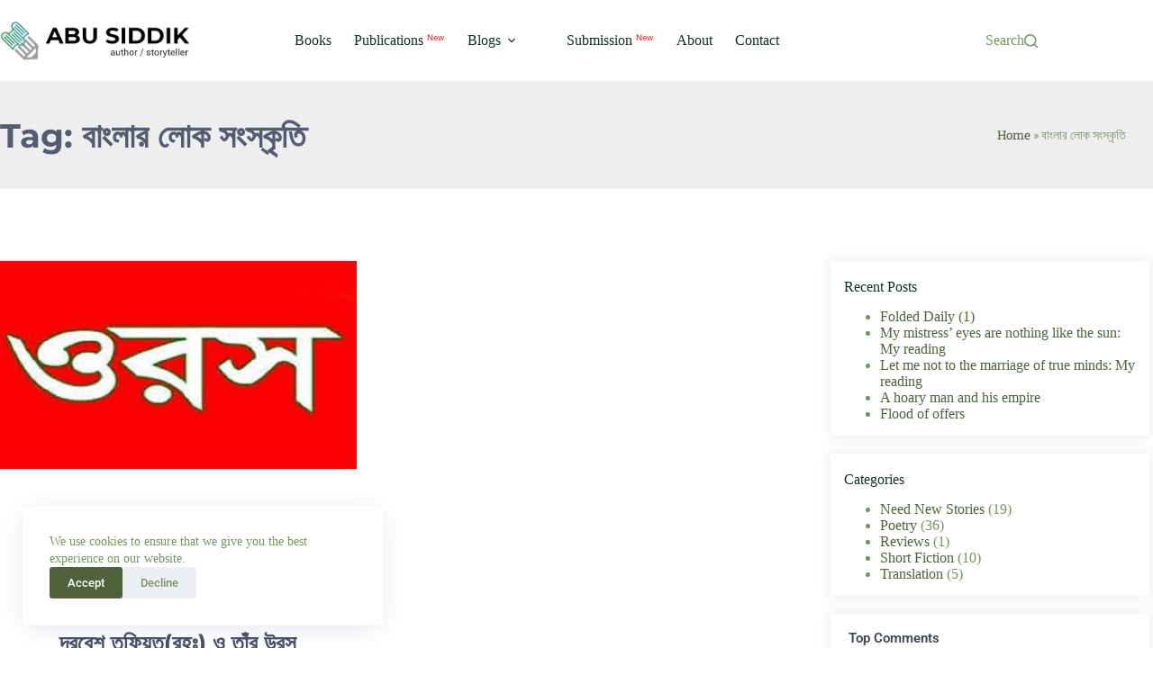

--- FILE ---
content_type: text/html; charset=UTF-8
request_url: https://abusiddik.com/tag/%E0%A6%AC%E0%A6%BE%E0%A6%82%E0%A6%B2%E0%A6%BE%E0%A6%B0-%E0%A6%B2%E0%A7%8B%E0%A6%95-%E0%A6%B8%E0%A6%82%E0%A6%B8%E0%A7%8D%E0%A6%95%E0%A7%83%E0%A6%A4%E0%A6%BF/
body_size: 23266
content:
<!doctype html>
<html lang="en-GB">
<head>
	
	<meta charset="UTF-8">
	<meta name="viewport" content="width=device-width, initial-scale=1, maximum-scale=5, viewport-fit=cover">
	<link rel="profile" href="https://gmpg.org/xfn/11">

	<meta name='robots' content='index, follow, max-image-preview:large, max-snippet:-1, max-video-preview:-1' />
	<style>img:is([sizes="auto" i], [sizes^="auto," i]) { contain-intrinsic-size: 3000px 1500px }</style>
	
	<!-- This site is optimized with the Yoast SEO plugin v26.0 - https://yoast.com/wordpress/plugins/seo/ -->
	<title>বাংলার লোক সংস্কৃতি Archives &#8211; Abu Siddik</title>
	<link rel="canonical" href="https://abusiddik.com/tag/বাংলার-লোক-সংস্কৃতি/" />
	<meta property="og:locale" content="en_GB" />
	<meta property="og:type" content="article" />
	<meta property="og:title" content="বাংলার লোক সংস্কৃতি Archives &#8211; Abu Siddik" />
	<meta property="og:url" content="https://abusiddik.com/tag/বাংলার-লোক-সংস্কৃতি/" />
	<meta property="og:site_name" content="Abu Siddik" />
	<meta name="twitter:card" content="summary_large_image" />
	<script type="application/ld+json" class="yoast-schema-graph">{"@context":"https://schema.org","@graph":[{"@type":"CollectionPage","@id":"https://abusiddik.com/tag/%e0%a6%ac%e0%a6%be%e0%a6%82%e0%a6%b2%e0%a6%be%e0%a6%b0-%e0%a6%b2%e0%a7%8b%e0%a6%95-%e0%a6%b8%e0%a6%82%e0%a6%b8%e0%a7%8d%e0%a6%95%e0%a7%83%e0%a6%a4%e0%a6%bf/","url":"https://abusiddik.com/tag/%e0%a6%ac%e0%a6%be%e0%a6%82%e0%a6%b2%e0%a6%be%e0%a6%b0-%e0%a6%b2%e0%a7%8b%e0%a6%95-%e0%a6%b8%e0%a6%82%e0%a6%b8%e0%a7%8d%e0%a6%95%e0%a7%83%e0%a6%a4%e0%a6%bf/","name":"বাংলার লোক সংস্কৃতি Archives &#8211; Abu Siddik","isPartOf":{"@id":"https://abusiddik.com/#website"},"primaryImageOfPage":{"@id":"https://abusiddik.com/tag/%e0%a6%ac%e0%a6%be%e0%a6%82%e0%a6%b2%e0%a6%be%e0%a6%b0-%e0%a6%b2%e0%a7%8b%e0%a6%95-%e0%a6%b8%e0%a6%82%e0%a6%b8%e0%a7%8d%e0%a6%95%e0%a7%83%e0%a6%a4%e0%a6%bf/#primaryimage"},"image":{"@id":"https://abusiddik.com/tag/%e0%a6%ac%e0%a6%be%e0%a6%82%e0%a6%b2%e0%a6%be%e0%a6%b0-%e0%a6%b2%e0%a7%8b%e0%a6%95-%e0%a6%b8%e0%a6%82%e0%a6%b8%e0%a7%8d%e0%a6%95%e0%a7%83%e0%a6%a4%e0%a6%bf/#primaryimage"},"thumbnailUrl":"https://abusiddik.com/wp-content/uploads/2019/07/oros.jpg","breadcrumb":{"@id":"https://abusiddik.com/tag/%e0%a6%ac%e0%a6%be%e0%a6%82%e0%a6%b2%e0%a6%be%e0%a6%b0-%e0%a6%b2%e0%a7%8b%e0%a6%95-%e0%a6%b8%e0%a6%82%e0%a6%b8%e0%a7%8d%e0%a6%95%e0%a7%83%e0%a6%a4%e0%a6%bf/#breadcrumb"},"inLanguage":"en-GB"},{"@type":"ImageObject","inLanguage":"en-GB","@id":"https://abusiddik.com/tag/%e0%a6%ac%e0%a6%be%e0%a6%82%e0%a6%b2%e0%a6%be%e0%a6%b0-%e0%a6%b2%e0%a7%8b%e0%a6%95-%e0%a6%b8%e0%a6%82%e0%a6%b8%e0%a7%8d%e0%a6%95%e0%a7%83%e0%a6%a4%e0%a6%bf/#primaryimage","url":"https://abusiddik.com/wp-content/uploads/2019/07/oros.jpg","contentUrl":"https://abusiddik.com/wp-content/uploads/2019/07/oros.jpg","width":600,"height":350},{"@type":"BreadcrumbList","@id":"https://abusiddik.com/tag/%e0%a6%ac%e0%a6%be%e0%a6%82%e0%a6%b2%e0%a6%be%e0%a6%b0-%e0%a6%b2%e0%a7%8b%e0%a6%95-%e0%a6%b8%e0%a6%82%e0%a6%b8%e0%a7%8d%e0%a6%95%e0%a7%83%e0%a6%a4%e0%a6%bf/#breadcrumb","itemListElement":[{"@type":"ListItem","position":1,"name":"Home","item":"https://abusiddik.com/"},{"@type":"ListItem","position":2,"name":"বাংলার লোক সংস্কৃতি"}]},{"@type":"WebSite","@id":"https://abusiddik.com/#website","url":"https://abusiddik.com/","name":"Abu Siddik","description":"Author","publisher":{"@id":"https://abusiddik.com/#organization"},"potentialAction":[{"@type":"SearchAction","target":{"@type":"EntryPoint","urlTemplate":"https://abusiddik.com/?s={search_term_string}"},"query-input":{"@type":"PropertyValueSpecification","valueRequired":true,"valueName":"search_term_string"}}],"inLanguage":"en-GB"},{"@type":"Organization","@id":"https://abusiddik.com/#organization","name":"Abu Siddik","url":"https://abusiddik.com/","logo":{"@type":"ImageObject","inLanguage":"en-GB","@id":"https://abusiddik.com/#/schema/logo/image/","url":"https://abusiddik.com/wp-content/uploads/2018/05/logo-1.png","contentUrl":"https://abusiddik.com/wp-content/uploads/2018/05/logo-1.png","width":509,"height":106,"caption":"Abu Siddik"},"image":{"@id":"https://abusiddik.com/#/schema/logo/image/"},"sameAs":["https://www.facebook.com/authorabusiddik/","https://www.linkedin.com/in/abu-siddik-611844100/"]}]}</script>
	<!-- / Yoast SEO plugin. -->


<link rel="alternate" type="application/rss+xml" title="Abu Siddik &raquo; Feed" href="https://abusiddik.com/feed/" />
<link rel="alternate" type="application/rss+xml" title="Abu Siddik &raquo; Comments Feed" href="https://abusiddik.com/comments/feed/" />
<link rel="alternate" type="application/rss+xml" title="Abu Siddik &raquo; বাংলার লোক সংস্কৃতি Tag Feed" href="https://abusiddik.com/tag/%e0%a6%ac%e0%a6%be%e0%a6%82%e0%a6%b2%e0%a6%be%e0%a6%b0-%e0%a6%b2%e0%a7%8b%e0%a6%95-%e0%a6%b8%e0%a6%82%e0%a6%b8%e0%a7%8d%e0%a6%95%e0%a7%83%e0%a6%a4%e0%a6%bf/feed/" />

<link rel='stylesheet' id='blocksy-dynamic-global-css' href='https://abusiddik.com/wp-content/uploads/blocksy/css/global.css?ver=69443' media='all' />
<link rel='stylesheet' id='wp-block-library-css' href='https://abusiddik.com/wp-includes/css/dist/block-library/style.min.css?ver=4f6d634c2c4c6b952fe6616130d8de2a' media='all' />
<style id='global-styles-inline-css'>
:root{--wp--preset--aspect-ratio--square: 1;--wp--preset--aspect-ratio--4-3: 4/3;--wp--preset--aspect-ratio--3-4: 3/4;--wp--preset--aspect-ratio--3-2: 3/2;--wp--preset--aspect-ratio--2-3: 2/3;--wp--preset--aspect-ratio--16-9: 16/9;--wp--preset--aspect-ratio--9-16: 9/16;--wp--preset--color--black: #000000;--wp--preset--color--cyan-bluish-gray: #abb8c3;--wp--preset--color--white: #ffffff;--wp--preset--color--pale-pink: #f78da7;--wp--preset--color--vivid-red: #cf2e2e;--wp--preset--color--luminous-vivid-orange: #ff6900;--wp--preset--color--luminous-vivid-amber: #fcb900;--wp--preset--color--light-green-cyan: #7bdcb5;--wp--preset--color--vivid-green-cyan: #00d084;--wp--preset--color--pale-cyan-blue: #8ed1fc;--wp--preset--color--vivid-cyan-blue: #0693e3;--wp--preset--color--vivid-purple: #9b51e0;--wp--preset--color--palette-color-1: var(--theme-palette-color-1, #50623A);--wp--preset--color--palette-color-2: var(--theme-palette-color-2, #D9EDBF);--wp--preset--color--palette-color-3: var(--theme-palette-color-3, #789461);--wp--preset--color--palette-color-4: var(--theme-palette-color-4, #163020);--wp--preset--color--palette-color-5: var(--theme-palette-color-5, #E6F0EE);--wp--preset--color--palette-color-6: var(--theme-palette-color-6, #F2F7F6);--wp--preset--color--palette-color-7: var(--theme-palette-color-7, #FBFCFC);--wp--preset--color--palette-color-8: var(--theme-palette-color-8, #ffffff);--wp--preset--gradient--vivid-cyan-blue-to-vivid-purple: linear-gradient(135deg,rgba(6,147,227,1) 0%,rgb(155,81,224) 100%);--wp--preset--gradient--light-green-cyan-to-vivid-green-cyan: linear-gradient(135deg,rgb(122,220,180) 0%,rgb(0,208,130) 100%);--wp--preset--gradient--luminous-vivid-amber-to-luminous-vivid-orange: linear-gradient(135deg,rgba(252,185,0,1) 0%,rgba(255,105,0,1) 100%);--wp--preset--gradient--luminous-vivid-orange-to-vivid-red: linear-gradient(135deg,rgba(255,105,0,1) 0%,rgb(207,46,46) 100%);--wp--preset--gradient--very-light-gray-to-cyan-bluish-gray: linear-gradient(135deg,rgb(238,238,238) 0%,rgb(169,184,195) 100%);--wp--preset--gradient--cool-to-warm-spectrum: linear-gradient(135deg,rgb(74,234,220) 0%,rgb(151,120,209) 20%,rgb(207,42,186) 40%,rgb(238,44,130) 60%,rgb(251,105,98) 80%,rgb(254,248,76) 100%);--wp--preset--gradient--blush-light-purple: linear-gradient(135deg,rgb(255,206,236) 0%,rgb(152,150,240) 100%);--wp--preset--gradient--blush-bordeaux: linear-gradient(135deg,rgb(254,205,165) 0%,rgb(254,45,45) 50%,rgb(107,0,62) 100%);--wp--preset--gradient--luminous-dusk: linear-gradient(135deg,rgb(255,203,112) 0%,rgb(199,81,192) 50%,rgb(65,88,208) 100%);--wp--preset--gradient--pale-ocean: linear-gradient(135deg,rgb(255,245,203) 0%,rgb(182,227,212) 50%,rgb(51,167,181) 100%);--wp--preset--gradient--electric-grass: linear-gradient(135deg,rgb(202,248,128) 0%,rgb(113,206,126) 100%);--wp--preset--gradient--midnight: linear-gradient(135deg,rgb(2,3,129) 0%,rgb(40,116,252) 100%);--wp--preset--gradient--juicy-peach: linear-gradient(to right, #ffecd2 0%, #fcb69f 100%);--wp--preset--gradient--young-passion: linear-gradient(to right, #ff8177 0%, #ff867a 0%, #ff8c7f 21%, #f99185 52%, #cf556c 78%, #b12a5b 100%);--wp--preset--gradient--true-sunset: linear-gradient(to right, #fa709a 0%, #fee140 100%);--wp--preset--gradient--morpheus-den: linear-gradient(to top, #30cfd0 0%, #330867 100%);--wp--preset--gradient--plum-plate: linear-gradient(135deg, #667eea 0%, #764ba2 100%);--wp--preset--gradient--aqua-splash: linear-gradient(15deg, #13547a 0%, #80d0c7 100%);--wp--preset--gradient--love-kiss: linear-gradient(to top, #ff0844 0%, #ffb199 100%);--wp--preset--gradient--new-retrowave: linear-gradient(to top, #3b41c5 0%, #a981bb 49%, #ffc8a9 100%);--wp--preset--gradient--plum-bath: linear-gradient(to top, #cc208e 0%, #6713d2 100%);--wp--preset--gradient--high-flight: linear-gradient(to right, #0acffe 0%, #495aff 100%);--wp--preset--gradient--teen-party: linear-gradient(-225deg, #FF057C 0%, #8D0B93 50%, #321575 100%);--wp--preset--gradient--fabled-sunset: linear-gradient(-225deg, #231557 0%, #44107A 29%, #FF1361 67%, #FFF800 100%);--wp--preset--gradient--arielle-smile: radial-gradient(circle 248px at center, #16d9e3 0%, #30c7ec 47%, #46aef7 100%);--wp--preset--gradient--itmeo-branding: linear-gradient(180deg, #2af598 0%, #009efd 100%);--wp--preset--gradient--deep-blue: linear-gradient(to right, #6a11cb 0%, #2575fc 100%);--wp--preset--gradient--strong-bliss: linear-gradient(to right, #f78ca0 0%, #f9748f 19%, #fd868c 60%, #fe9a8b 100%);--wp--preset--gradient--sweet-period: linear-gradient(to top, #3f51b1 0%, #5a55ae 13%, #7b5fac 25%, #8f6aae 38%, #a86aa4 50%, #cc6b8e 62%, #f18271 75%, #f3a469 87%, #f7c978 100%);--wp--preset--gradient--purple-division: linear-gradient(to top, #7028e4 0%, #e5b2ca 100%);--wp--preset--gradient--cold-evening: linear-gradient(to top, #0c3483 0%, #a2b6df 100%, #6b8cce 100%, #a2b6df 100%);--wp--preset--gradient--mountain-rock: linear-gradient(to right, #868f96 0%, #596164 100%);--wp--preset--gradient--desert-hump: linear-gradient(to top, #c79081 0%, #dfa579 100%);--wp--preset--gradient--ethernal-constance: linear-gradient(to top, #09203f 0%, #537895 100%);--wp--preset--gradient--happy-memories: linear-gradient(-60deg, #ff5858 0%, #f09819 100%);--wp--preset--gradient--grown-early: linear-gradient(to top, #0ba360 0%, #3cba92 100%);--wp--preset--gradient--morning-salad: linear-gradient(-225deg, #B7F8DB 0%, #50A7C2 100%);--wp--preset--gradient--night-call: linear-gradient(-225deg, #AC32E4 0%, #7918F2 48%, #4801FF 100%);--wp--preset--gradient--mind-crawl: linear-gradient(-225deg, #473B7B 0%, #3584A7 51%, #30D2BE 100%);--wp--preset--gradient--angel-care: linear-gradient(-225deg, #FFE29F 0%, #FFA99F 48%, #FF719A 100%);--wp--preset--gradient--juicy-cake: linear-gradient(to top, #e14fad 0%, #f9d423 100%);--wp--preset--gradient--rich-metal: linear-gradient(to right, #d7d2cc 0%, #304352 100%);--wp--preset--gradient--mole-hall: linear-gradient(-20deg, #616161 0%, #9bc5c3 100%);--wp--preset--gradient--cloudy-knoxville: linear-gradient(120deg, #fdfbfb 0%, #ebedee 100%);--wp--preset--gradient--soft-grass: linear-gradient(to top, #c1dfc4 0%, #deecdd 100%);--wp--preset--gradient--saint-petersburg: linear-gradient(135deg, #f5f7fa 0%, #c3cfe2 100%);--wp--preset--gradient--everlasting-sky: linear-gradient(135deg, #fdfcfb 0%, #e2d1c3 100%);--wp--preset--gradient--kind-steel: linear-gradient(-20deg, #e9defa 0%, #fbfcdb 100%);--wp--preset--gradient--over-sun: linear-gradient(60deg, #abecd6 0%, #fbed96 100%);--wp--preset--gradient--premium-white: linear-gradient(to top, #d5d4d0 0%, #d5d4d0 1%, #eeeeec 31%, #efeeec 75%, #e9e9e7 100%);--wp--preset--gradient--clean-mirror: linear-gradient(45deg, #93a5cf 0%, #e4efe9 100%);--wp--preset--gradient--wild-apple: linear-gradient(to top, #d299c2 0%, #fef9d7 100%);--wp--preset--gradient--snow-again: linear-gradient(to top, #e6e9f0 0%, #eef1f5 100%);--wp--preset--gradient--confident-cloud: linear-gradient(to top, #dad4ec 0%, #dad4ec 1%, #f3e7e9 100%);--wp--preset--gradient--glass-water: linear-gradient(to top, #dfe9f3 0%, white 100%);--wp--preset--gradient--perfect-white: linear-gradient(-225deg, #E3FDF5 0%, #FFE6FA 100%);--wp--preset--font-size--small: 13px;--wp--preset--font-size--medium: 20px;--wp--preset--font-size--large: clamp(22px, 1.375rem + ((1vw - 3.2px) * 0.625), 30px);--wp--preset--font-size--x-large: clamp(30px, 1.875rem + ((1vw - 3.2px) * 1.563), 50px);--wp--preset--font-size--xx-large: clamp(45px, 2.813rem + ((1vw - 3.2px) * 2.734), 80px);--wp--preset--spacing--20: 0.44rem;--wp--preset--spacing--30: 0.67rem;--wp--preset--spacing--40: 1rem;--wp--preset--spacing--50: 1.5rem;--wp--preset--spacing--60: 2.25rem;--wp--preset--spacing--70: 3.38rem;--wp--preset--spacing--80: 5.06rem;--wp--preset--shadow--natural: 6px 6px 9px rgba(0, 0, 0, 0.2);--wp--preset--shadow--deep: 12px 12px 50px rgba(0, 0, 0, 0.4);--wp--preset--shadow--sharp: 6px 6px 0px rgba(0, 0, 0, 0.2);--wp--preset--shadow--outlined: 6px 6px 0px -3px rgba(255, 255, 255, 1), 6px 6px rgba(0, 0, 0, 1);--wp--preset--shadow--crisp: 6px 6px 0px rgba(0, 0, 0, 1);}:root { --wp--style--global--content-size: var(--theme-block-max-width);--wp--style--global--wide-size: var(--theme-block-wide-max-width); }:where(body) { margin: 0; }.wp-site-blocks > .alignleft { float: left; margin-right: 2em; }.wp-site-blocks > .alignright { float: right; margin-left: 2em; }.wp-site-blocks > .aligncenter { justify-content: center; margin-left: auto; margin-right: auto; }:where(.wp-site-blocks) > * { margin-block-start: var(--theme-content-spacing); margin-block-end: 0; }:where(.wp-site-blocks) > :first-child { margin-block-start: 0; }:where(.wp-site-blocks) > :last-child { margin-block-end: 0; }:root { --wp--style--block-gap: var(--theme-content-spacing); }:root :where(.is-layout-flow) > :first-child{margin-block-start: 0;}:root :where(.is-layout-flow) > :last-child{margin-block-end: 0;}:root :where(.is-layout-flow) > *{margin-block-start: var(--theme-content-spacing);margin-block-end: 0;}:root :where(.is-layout-constrained) > :first-child{margin-block-start: 0;}:root :where(.is-layout-constrained) > :last-child{margin-block-end: 0;}:root :where(.is-layout-constrained) > *{margin-block-start: var(--theme-content-spacing);margin-block-end: 0;}:root :where(.is-layout-flex){gap: var(--theme-content-spacing);}:root :where(.is-layout-grid){gap: var(--theme-content-spacing);}.is-layout-flow > .alignleft{float: left;margin-inline-start: 0;margin-inline-end: 2em;}.is-layout-flow > .alignright{float: right;margin-inline-start: 2em;margin-inline-end: 0;}.is-layout-flow > .aligncenter{margin-left: auto !important;margin-right: auto !important;}.is-layout-constrained > .alignleft{float: left;margin-inline-start: 0;margin-inline-end: 2em;}.is-layout-constrained > .alignright{float: right;margin-inline-start: 2em;margin-inline-end: 0;}.is-layout-constrained > .aligncenter{margin-left: auto !important;margin-right: auto !important;}.is-layout-constrained > :where(:not(.alignleft):not(.alignright):not(.alignfull)){max-width: var(--wp--style--global--content-size);margin-left: auto !important;margin-right: auto !important;}.is-layout-constrained > .alignwide{max-width: var(--wp--style--global--wide-size);}body .is-layout-flex{display: flex;}.is-layout-flex{flex-wrap: wrap;align-items: center;}.is-layout-flex > :is(*, div){margin: 0;}body .is-layout-grid{display: grid;}.is-layout-grid > :is(*, div){margin: 0;}body{padding-top: 0px;padding-right: 0px;padding-bottom: 0px;padding-left: 0px;}.has-black-color{color: var(--wp--preset--color--black) !important;}.has-cyan-bluish-gray-color{color: var(--wp--preset--color--cyan-bluish-gray) !important;}.has-white-color{color: var(--wp--preset--color--white) !important;}.has-pale-pink-color{color: var(--wp--preset--color--pale-pink) !important;}.has-vivid-red-color{color: var(--wp--preset--color--vivid-red) !important;}.has-luminous-vivid-orange-color{color: var(--wp--preset--color--luminous-vivid-orange) !important;}.has-luminous-vivid-amber-color{color: var(--wp--preset--color--luminous-vivid-amber) !important;}.has-light-green-cyan-color{color: var(--wp--preset--color--light-green-cyan) !important;}.has-vivid-green-cyan-color{color: var(--wp--preset--color--vivid-green-cyan) !important;}.has-pale-cyan-blue-color{color: var(--wp--preset--color--pale-cyan-blue) !important;}.has-vivid-cyan-blue-color{color: var(--wp--preset--color--vivid-cyan-blue) !important;}.has-vivid-purple-color{color: var(--wp--preset--color--vivid-purple) !important;}.has-palette-color-1-color{color: var(--wp--preset--color--palette-color-1) !important;}.has-palette-color-2-color{color: var(--wp--preset--color--palette-color-2) !important;}.has-palette-color-3-color{color: var(--wp--preset--color--palette-color-3) !important;}.has-palette-color-4-color{color: var(--wp--preset--color--palette-color-4) !important;}.has-palette-color-5-color{color: var(--wp--preset--color--palette-color-5) !important;}.has-palette-color-6-color{color: var(--wp--preset--color--palette-color-6) !important;}.has-palette-color-7-color{color: var(--wp--preset--color--palette-color-7) !important;}.has-palette-color-8-color{color: var(--wp--preset--color--palette-color-8) !important;}.has-black-background-color{background-color: var(--wp--preset--color--black) !important;}.has-cyan-bluish-gray-background-color{background-color: var(--wp--preset--color--cyan-bluish-gray) !important;}.has-white-background-color{background-color: var(--wp--preset--color--white) !important;}.has-pale-pink-background-color{background-color: var(--wp--preset--color--pale-pink) !important;}.has-vivid-red-background-color{background-color: var(--wp--preset--color--vivid-red) !important;}.has-luminous-vivid-orange-background-color{background-color: var(--wp--preset--color--luminous-vivid-orange) !important;}.has-luminous-vivid-amber-background-color{background-color: var(--wp--preset--color--luminous-vivid-amber) !important;}.has-light-green-cyan-background-color{background-color: var(--wp--preset--color--light-green-cyan) !important;}.has-vivid-green-cyan-background-color{background-color: var(--wp--preset--color--vivid-green-cyan) !important;}.has-pale-cyan-blue-background-color{background-color: var(--wp--preset--color--pale-cyan-blue) !important;}.has-vivid-cyan-blue-background-color{background-color: var(--wp--preset--color--vivid-cyan-blue) !important;}.has-vivid-purple-background-color{background-color: var(--wp--preset--color--vivid-purple) !important;}.has-palette-color-1-background-color{background-color: var(--wp--preset--color--palette-color-1) !important;}.has-palette-color-2-background-color{background-color: var(--wp--preset--color--palette-color-2) !important;}.has-palette-color-3-background-color{background-color: var(--wp--preset--color--palette-color-3) !important;}.has-palette-color-4-background-color{background-color: var(--wp--preset--color--palette-color-4) !important;}.has-palette-color-5-background-color{background-color: var(--wp--preset--color--palette-color-5) !important;}.has-palette-color-6-background-color{background-color: var(--wp--preset--color--palette-color-6) !important;}.has-palette-color-7-background-color{background-color: var(--wp--preset--color--palette-color-7) !important;}.has-palette-color-8-background-color{background-color: var(--wp--preset--color--palette-color-8) !important;}.has-black-border-color{border-color: var(--wp--preset--color--black) !important;}.has-cyan-bluish-gray-border-color{border-color: var(--wp--preset--color--cyan-bluish-gray) !important;}.has-white-border-color{border-color: var(--wp--preset--color--white) !important;}.has-pale-pink-border-color{border-color: var(--wp--preset--color--pale-pink) !important;}.has-vivid-red-border-color{border-color: var(--wp--preset--color--vivid-red) !important;}.has-luminous-vivid-orange-border-color{border-color: var(--wp--preset--color--luminous-vivid-orange) !important;}.has-luminous-vivid-amber-border-color{border-color: var(--wp--preset--color--luminous-vivid-amber) !important;}.has-light-green-cyan-border-color{border-color: var(--wp--preset--color--light-green-cyan) !important;}.has-vivid-green-cyan-border-color{border-color: var(--wp--preset--color--vivid-green-cyan) !important;}.has-pale-cyan-blue-border-color{border-color: var(--wp--preset--color--pale-cyan-blue) !important;}.has-vivid-cyan-blue-border-color{border-color: var(--wp--preset--color--vivid-cyan-blue) !important;}.has-vivid-purple-border-color{border-color: var(--wp--preset--color--vivid-purple) !important;}.has-palette-color-1-border-color{border-color: var(--wp--preset--color--palette-color-1) !important;}.has-palette-color-2-border-color{border-color: var(--wp--preset--color--palette-color-2) !important;}.has-palette-color-3-border-color{border-color: var(--wp--preset--color--palette-color-3) !important;}.has-palette-color-4-border-color{border-color: var(--wp--preset--color--palette-color-4) !important;}.has-palette-color-5-border-color{border-color: var(--wp--preset--color--palette-color-5) !important;}.has-palette-color-6-border-color{border-color: var(--wp--preset--color--palette-color-6) !important;}.has-palette-color-7-border-color{border-color: var(--wp--preset--color--palette-color-7) !important;}.has-palette-color-8-border-color{border-color: var(--wp--preset--color--palette-color-8) !important;}.has-vivid-cyan-blue-to-vivid-purple-gradient-background{background: var(--wp--preset--gradient--vivid-cyan-blue-to-vivid-purple) !important;}.has-light-green-cyan-to-vivid-green-cyan-gradient-background{background: var(--wp--preset--gradient--light-green-cyan-to-vivid-green-cyan) !important;}.has-luminous-vivid-amber-to-luminous-vivid-orange-gradient-background{background: var(--wp--preset--gradient--luminous-vivid-amber-to-luminous-vivid-orange) !important;}.has-luminous-vivid-orange-to-vivid-red-gradient-background{background: var(--wp--preset--gradient--luminous-vivid-orange-to-vivid-red) !important;}.has-very-light-gray-to-cyan-bluish-gray-gradient-background{background: var(--wp--preset--gradient--very-light-gray-to-cyan-bluish-gray) !important;}.has-cool-to-warm-spectrum-gradient-background{background: var(--wp--preset--gradient--cool-to-warm-spectrum) !important;}.has-blush-light-purple-gradient-background{background: var(--wp--preset--gradient--blush-light-purple) !important;}.has-blush-bordeaux-gradient-background{background: var(--wp--preset--gradient--blush-bordeaux) !important;}.has-luminous-dusk-gradient-background{background: var(--wp--preset--gradient--luminous-dusk) !important;}.has-pale-ocean-gradient-background{background: var(--wp--preset--gradient--pale-ocean) !important;}.has-electric-grass-gradient-background{background: var(--wp--preset--gradient--electric-grass) !important;}.has-midnight-gradient-background{background: var(--wp--preset--gradient--midnight) !important;}.has-juicy-peach-gradient-background{background: var(--wp--preset--gradient--juicy-peach) !important;}.has-young-passion-gradient-background{background: var(--wp--preset--gradient--young-passion) !important;}.has-true-sunset-gradient-background{background: var(--wp--preset--gradient--true-sunset) !important;}.has-morpheus-den-gradient-background{background: var(--wp--preset--gradient--morpheus-den) !important;}.has-plum-plate-gradient-background{background: var(--wp--preset--gradient--plum-plate) !important;}.has-aqua-splash-gradient-background{background: var(--wp--preset--gradient--aqua-splash) !important;}.has-love-kiss-gradient-background{background: var(--wp--preset--gradient--love-kiss) !important;}.has-new-retrowave-gradient-background{background: var(--wp--preset--gradient--new-retrowave) !important;}.has-plum-bath-gradient-background{background: var(--wp--preset--gradient--plum-bath) !important;}.has-high-flight-gradient-background{background: var(--wp--preset--gradient--high-flight) !important;}.has-teen-party-gradient-background{background: var(--wp--preset--gradient--teen-party) !important;}.has-fabled-sunset-gradient-background{background: var(--wp--preset--gradient--fabled-sunset) !important;}.has-arielle-smile-gradient-background{background: var(--wp--preset--gradient--arielle-smile) !important;}.has-itmeo-branding-gradient-background{background: var(--wp--preset--gradient--itmeo-branding) !important;}.has-deep-blue-gradient-background{background: var(--wp--preset--gradient--deep-blue) !important;}.has-strong-bliss-gradient-background{background: var(--wp--preset--gradient--strong-bliss) !important;}.has-sweet-period-gradient-background{background: var(--wp--preset--gradient--sweet-period) !important;}.has-purple-division-gradient-background{background: var(--wp--preset--gradient--purple-division) !important;}.has-cold-evening-gradient-background{background: var(--wp--preset--gradient--cold-evening) !important;}.has-mountain-rock-gradient-background{background: var(--wp--preset--gradient--mountain-rock) !important;}.has-desert-hump-gradient-background{background: var(--wp--preset--gradient--desert-hump) !important;}.has-ethernal-constance-gradient-background{background: var(--wp--preset--gradient--ethernal-constance) !important;}.has-happy-memories-gradient-background{background: var(--wp--preset--gradient--happy-memories) !important;}.has-grown-early-gradient-background{background: var(--wp--preset--gradient--grown-early) !important;}.has-morning-salad-gradient-background{background: var(--wp--preset--gradient--morning-salad) !important;}.has-night-call-gradient-background{background: var(--wp--preset--gradient--night-call) !important;}.has-mind-crawl-gradient-background{background: var(--wp--preset--gradient--mind-crawl) !important;}.has-angel-care-gradient-background{background: var(--wp--preset--gradient--angel-care) !important;}.has-juicy-cake-gradient-background{background: var(--wp--preset--gradient--juicy-cake) !important;}.has-rich-metal-gradient-background{background: var(--wp--preset--gradient--rich-metal) !important;}.has-mole-hall-gradient-background{background: var(--wp--preset--gradient--mole-hall) !important;}.has-cloudy-knoxville-gradient-background{background: var(--wp--preset--gradient--cloudy-knoxville) !important;}.has-soft-grass-gradient-background{background: var(--wp--preset--gradient--soft-grass) !important;}.has-saint-petersburg-gradient-background{background: var(--wp--preset--gradient--saint-petersburg) !important;}.has-everlasting-sky-gradient-background{background: var(--wp--preset--gradient--everlasting-sky) !important;}.has-kind-steel-gradient-background{background: var(--wp--preset--gradient--kind-steel) !important;}.has-over-sun-gradient-background{background: var(--wp--preset--gradient--over-sun) !important;}.has-premium-white-gradient-background{background: var(--wp--preset--gradient--premium-white) !important;}.has-clean-mirror-gradient-background{background: var(--wp--preset--gradient--clean-mirror) !important;}.has-wild-apple-gradient-background{background: var(--wp--preset--gradient--wild-apple) !important;}.has-snow-again-gradient-background{background: var(--wp--preset--gradient--snow-again) !important;}.has-confident-cloud-gradient-background{background: var(--wp--preset--gradient--confident-cloud) !important;}.has-glass-water-gradient-background{background: var(--wp--preset--gradient--glass-water) !important;}.has-perfect-white-gradient-background{background: var(--wp--preset--gradient--perfect-white) !important;}.has-small-font-size{font-size: var(--wp--preset--font-size--small) !important;}.has-medium-font-size{font-size: var(--wp--preset--font-size--medium) !important;}.has-large-font-size{font-size: var(--wp--preset--font-size--large) !important;}.has-x-large-font-size{font-size: var(--wp--preset--font-size--x-large) !important;}.has-xx-large-font-size{font-size: var(--wp--preset--font-size--xx-large) !important;}
:root :where(.wp-block-pullquote){font-size: clamp(0.984em, 0.984rem + ((1vw - 0.2em) * 0.645), 1.5em);line-height: 1.6;}
</style>
<link rel='stylesheet' id='oih-style-css' href='https://abusiddik.com/wp-content/plugins/opt-in-hound/assets/css/style-front-opt-in-hound.css?ver=1.4.3' media='all' />
<link rel='stylesheet' id='ct-main-styles-css' href='https://abusiddik.com/wp-content/themes/blocksy/static/bundle/main.min.css?ver=2.1.3' media='all' />
<link rel='stylesheet' id='ct-page-title-styles-css' href='https://abusiddik.com/wp-content/themes/blocksy/static/bundle/page-title.min.css?ver=2.1.3' media='all' />
<link rel='stylesheet' id='ct-elementor-styles-css' href='https://abusiddik.com/wp-content/themes/blocksy/static/bundle/elementor-frontend.min.css?ver=2.1.3' media='all' />
<link rel='stylesheet' id='elementor-icons-css' href='https://abusiddik.com/wp-content/plugins/elementor/assets/lib/eicons/css/elementor-icons.min.css?ver=5.46.0' media='all' />
<link rel='stylesheet' id='elementor-frontend-css' href='https://abusiddik.com/wp-content/plugins/elementor/assets/css/frontend.min.css?ver=3.34.2' media='all' />
<link rel='stylesheet' id='elementor-post-3039-css' href='https://abusiddik.com/wp-content/uploads/elementor/css/post-3039.css?ver=1768909676' media='all' />
<link rel='stylesheet' id='elementor-pro-css' href='https://abusiddik.com/wp-content/plugins/elementor-pro/assets/css/frontend.min.css?ver=3.18.2' media='all' />
<link rel='stylesheet' id='font-awesome-5-all-css' href='https://abusiddik.com/wp-content/plugins/elementor/assets/lib/font-awesome/css/all.min.css?ver=3.34.2' media='all' />
<link rel='stylesheet' id='font-awesome-4-shim-css' href='https://abusiddik.com/wp-content/plugins/elementor/assets/lib/font-awesome/css/v4-shims.min.css?ver=3.34.2' media='all' />
<link rel='stylesheet' id='elementor-post-3341-css' href='https://abusiddik.com/wp-content/uploads/elementor/css/post-3341.css?ver=1768911011' media='all' />
<link rel='stylesheet' id='elementor-gf-local-roboto-css' href='https://abusiddik.com/wp-content/uploads/elementor/google-fonts/css/roboto.css?ver=1742255165' media='all' />
<link rel='stylesheet' id='elementor-gf-local-robotoslab-css' href='https://abusiddik.com/wp-content/uploads/elementor/google-fonts/css/robotoslab.css?ver=1742255125' media='all' />
<link rel='stylesheet' id='elementor-gf-local-montserrat-css' href='https://abusiddik.com/wp-content/uploads/elementor/google-fonts/css/montserrat.css?ver=1742255096' media='all' />
<link rel='stylesheet' id='elementor-gf-local-rubik-css' href='https://abusiddik.com/wp-content/uploads/elementor/google-fonts/css/rubik.css?ver=1742298438' media='all' />
<link rel='stylesheet' id='elementor-icons-shared-0-css' href='https://abusiddik.com/wp-content/plugins/elementor/assets/lib/font-awesome/css/fontawesome.min.css?ver=5.15.3' media='all' />
<link rel='stylesheet' id='elementor-icons-fa-regular-css' href='https://abusiddik.com/wp-content/plugins/elementor/assets/lib/font-awesome/css/regular.min.css?ver=5.15.3' media='all' />
<script src="https://abusiddik.com/wp-includes/js/jquery/jquery.min.js?ver=3.7.1" id="jquery-core-js"></script>
<script src="https://abusiddik.com/wp-includes/js/jquery/jquery-migrate.min.js?ver=3.4.1" id="jquery-migrate-js"></script>
<script src="https://abusiddik.com/wp-content/plugins/elementor/assets/lib/font-awesome/js/v4-shims.min.js?ver=3.34.2" id="font-awesome-4-shim-js"></script>
<link rel="https://api.w.org/" href="https://abusiddik.com/wp-json/" /><link rel="alternate" title="JSON" type="application/json" href="https://abusiddik.com/wp-json/wp/v2/tags/262" /><link rel="EditURI" type="application/rsd+xml" title="RSD" href="https://abusiddik.com/xmlrpc.php?rsd" />
<noscript><link rel='stylesheet' href='https://abusiddik.com/wp-content/themes/blocksy/static/bundle/no-scripts.min.css' type='text/css'></noscript>
<meta name="generator" content="Elementor 3.34.2; features: additional_custom_breakpoints; settings: css_print_method-external, google_font-enabled, font_display-auto">
			<style>
				.e-con.e-parent:nth-of-type(n+4):not(.e-lazyloaded):not(.e-no-lazyload),
				.e-con.e-parent:nth-of-type(n+4):not(.e-lazyloaded):not(.e-no-lazyload) * {
					background-image: none !important;
				}
				@media screen and (max-height: 1024px) {
					.e-con.e-parent:nth-of-type(n+3):not(.e-lazyloaded):not(.e-no-lazyload),
					.e-con.e-parent:nth-of-type(n+3):not(.e-lazyloaded):not(.e-no-lazyload) * {
						background-image: none !important;
					}
				}
				@media screen and (max-height: 640px) {
					.e-con.e-parent:nth-of-type(n+2):not(.e-lazyloaded):not(.e-no-lazyload),
					.e-con.e-parent:nth-of-type(n+2):not(.e-lazyloaded):not(.e-no-lazyload) * {
						background-image: none !important;
					}
				}
			</style>
			<link rel="icon" href="https://abusiddik.com/wp-content/uploads/2018/05/cropped-logo-2-32x32.png" sizes="32x32" />
<link rel="icon" href="https://abusiddik.com/wp-content/uploads/2018/05/cropped-logo-2-192x192.png" sizes="192x192" />
<link rel="apple-touch-icon" href="https://abusiddik.com/wp-content/uploads/2018/05/cropped-logo-2-180x180.png" />
<meta name="msapplication-TileImage" content="https://abusiddik.com/wp-content/uploads/2018/05/cropped-logo-2-270x270.png" />
		<style id="wp-custom-css">
			.menu-badge {
	font-size: 10px;
	margin-left: 4px;
	position: relative;
	top: -15px;
	margin-bottom: -10px;
	color: #ef2c2c;
	background-color: none;
	padding: 3px -4px;
	border-radius: 3px;
	font-family: roboto;
	font-weight: 400;
}

.badge-bounce {
	animation: bouncing .8s cubic-bezier(0.1,0.05,0.05,1) 0s infinite alternate both;
}

@keyframes bouncing{
	0%{top:-6px}
	100%{top:-10px}
}
/*End Menu callouts style css*/
		</style>
			</head>


<body data-rsssl=1 class="archive tag tag-262 wp-custom-logo wp-embed-responsive elementor-default elementor-template-full-width elementor-kit-3039 elementor-page-3341" data-link="type-2" data-prefix="categories" data-header="type-1" data-footer="type-1">

<a class="skip-link screen-reader-text" href="#main">Skip to content</a><div class="ct-drawer-canvas" data-location="start">
		<div id="search-modal" class="ct-panel" data-behaviour="modal" role="dialog" aria-label="Search modal" inert>
			<div class="ct-panel-actions">
				<button class="ct-toggle-close" data-type="type-1" aria-label="Close search modal">
					<svg class="ct-icon" width="12" height="12" viewBox="0 0 15 15"><path d="M1 15a1 1 0 01-.71-.29 1 1 0 010-1.41l5.8-5.8-5.8-5.8A1 1 0 011.7.29l5.8 5.8 5.8-5.8a1 1 0 011.41 1.41l-5.8 5.8 5.8 5.8a1 1 0 01-1.41 1.41l-5.8-5.8-5.8 5.8A1 1 0 011 15z"/></svg>				</button>
			</div>

			<div class="ct-panel-content">
				

<form role="search" method="get" class="ct-search-form"  action="https://abusiddik.com/" aria-haspopup="listbox" data-live-results="">

	<input type="search" class="modal-field" placeholder="Search" value="" name="s" autocomplete="off" title="Search for..." aria-label="Search for...">

	<div class="ct-search-form-controls">
		
		<button type="submit" class="wp-element-button" data-button="icon" aria-label="Search button">
			<svg class="ct-icon ct-search-button-content" aria-hidden="true" width="15" height="15" viewBox="0 0 15 15"><path d="M14.8,13.7L12,11c0.9-1.2,1.5-2.6,1.5-4.2c0-3.7-3-6.8-6.8-6.8S0,3,0,6.8s3,6.8,6.8,6.8c1.6,0,3.1-0.6,4.2-1.5l2.8,2.8c0.1,0.1,0.3,0.2,0.5,0.2s0.4-0.1,0.5-0.2C15.1,14.5,15.1,14,14.8,13.7z M1.5,6.8c0-2.9,2.4-5.2,5.2-5.2S12,3.9,12,6.8S9.6,12,6.8,12S1.5,9.6,1.5,6.8z"/></svg>
			<span class="ct-ajax-loader">
				<svg viewBox="0 0 24 24">
					<circle cx="12" cy="12" r="10" opacity="0.2" fill="none" stroke="currentColor" stroke-miterlimit="10" stroke-width="2"/>

					<path d="m12,2c5.52,0,10,4.48,10,10" fill="none" stroke="currentColor" stroke-linecap="round" stroke-miterlimit="10" stroke-width="2">
						<animateTransform
							attributeName="transform"
							attributeType="XML"
							type="rotate"
							dur="0.6s"
							from="0 12 12"
							to="360 12 12"
							repeatCount="indefinite"
						/>
					</path>
				</svg>
			</span>
		</button>

					<input type="hidden" name="post_type" value="post">
		
		
		

		<input type="hidden" value="fe48c10b60" class="ct-live-results-nonce">	</div>

			<div class="screen-reader-text" aria-live="polite" role="status">
			No results		</div>
	
</form>


			</div>
		</div>

		<div id="offcanvas" class="ct-panel ct-header" data-behaviour="right-side" role="dialog" aria-label="Offcanvas modal" inert=""><div class="ct-panel-inner">
		<div class="ct-panel-actions">
			
			<button class="ct-toggle-close" data-type="type-1" aria-label="Close drawer">
				<svg class="ct-icon" width="12" height="12" viewBox="0 0 15 15"><path d="M1 15a1 1 0 01-.71-.29 1 1 0 010-1.41l5.8-5.8-5.8-5.8A1 1 0 011.7.29l5.8 5.8 5.8-5.8a1 1 0 011.41 1.41l-5.8 5.8 5.8 5.8a1 1 0 01-1.41 1.41l-5.8-5.8-5.8 5.8A1 1 0 011 15z"/></svg>
			</button>
		</div>
		<div class="ct-panel-content" data-device="desktop"><div class="ct-panel-content-inner"></div></div><div class="ct-panel-content" data-device="mobile"><div class="ct-panel-content-inner">
<nav
	class="mobile-menu menu-container has-submenu"
	data-id="mobile-menu" data-interaction="click" data-toggle-type="type-1" data-submenu-dots="yes"	aria-label="Menu1">

	<ul id="menu-menu1-1" class=""><li class="menu-item menu-item-type-post_type menu-item-object-page menu-item-3322"><a href="https://abusiddik.com/books/" class="ct-menu-link">Books</a></li>
<li class="menu-item menu-item-type-post_type menu-item-object-page menu-item-3319"><a href="https://abusiddik.com/publications/" class="ct-menu-link">Publications<span class="menu-badge badge-bounce">New</span></a></li>
<li class="menu-item menu-item-type-post_type menu-item-object-page menu-item-has-children menu-item-3323"><span class="ct-sub-menu-parent"><a href="https://abusiddik.com/blogs/" class="ct-menu-link">Blogs</a><button class="ct-toggle-dropdown-mobile" aria-label="Expand dropdown menu" aria-haspopup="true" aria-expanded="false"><svg class="ct-icon toggle-icon-1" width="15" height="15" viewBox="0 0 15 15" aria-hidden="true"><path d="M3.9,5.1l3.6,3.6l3.6-3.6l1.4,0.7l-5,5l-5-5L3.9,5.1z"/></svg></button></span>
<ul class="sub-menu">
	<li class="menu-item menu-item-type-taxonomy menu-item-object-category menu-item-2333"><a href="https://abusiddik.com/category/poetry/" class="ct-menu-link">Poetry</a></li>
	<li class="menu-item menu-item-type-taxonomy menu-item-object-category menu-item-2334"><a href="https://abusiddik.com/category/short-fiction/" class="ct-menu-link">Short Fiction</a></li>
	<li class="menu-item menu-item-type-taxonomy menu-item-object-category menu-item-3334"><a href="https://abusiddik.com/category/translation/" class="ct-menu-link">Translation<span class="menu-badge badge-bounce">New</span></a></li>
	<li class="menu-item menu-item-type-taxonomy menu-item-object-category menu-item-3333"><a href="https://abusiddik.com/category/reviews/" class="ct-menu-link">Reviews<span class="menu-badge badge-bounce">New</span></a></li>
	<li class="menu-item menu-item-type-taxonomy menu-item-object-category menu-item-3944"><a href="https://abusiddik.com/category/need-new-stories/" class="ct-menu-link">Need New Stories<span class="menu-badge badge-bounce">New</span></a></li>
</ul>
</li>
<li class="menu-item menu-item-type-custom menu-item-object-custom menu-item-5200"><a href="https://freevoice.co.in/submission/" class="ct-menu-link">Submission<span class="menu-badge badge-bounce">New</span></a></li>
<li class="menu-item menu-item-type-post_type menu-item-object-page menu-item-3320"><a href="https://abusiddik.com/about-me/" class="ct-menu-link">About</a></li>
<li class="menu-item menu-item-type-post_type menu-item-object-page menu-item-3321"><a href="https://abusiddik.com/contact/" class="ct-menu-link">Contact</a></li>
</ul></nav>

</div></div></div></div></div>
<div id="main-container">
	<header id="header" class="ct-header" data-id="type-1" itemscope="" itemtype="https://schema.org/WPHeader"><div data-device="desktop"><div data-row="middle" data-column-set="3"><div class="ct-container"><div data-column="start" data-placements="1"><div data-items="primary">
<div	class="site-branding"
	data-id="logo"		itemscope="itemscope" itemtype="https://schema.org/Organization">

			<a href="https://abusiddik.com/" class="site-logo-container" rel="home" itemprop="url" ><img loading="lazy" width="509" height="106" src="https://abusiddik.com/wp-content/uploads/2018/05/logo-1.png" class="default-logo" alt="Abu Siddik" decoding="async" srcset="https://abusiddik.com/wp-content/uploads/2018/05/logo-1.png 509w, https://abusiddik.com/wp-content/uploads/2018/05/logo-1-300x62.png 300w" sizes="(max-width: 509px) 100vw, 509px" /></a>	
	</div>

</div></div><div data-column="middle"><div data-items="">
<nav
	id="header-menu-1"
	class="header-menu-1 menu-container"
	data-id="menu" data-interaction="hover"	data-menu="type-1"
	data-dropdown="type-1:simple"		data-responsive="no"	itemscope="" itemtype="https://schema.org/SiteNavigationElement"	aria-label="Menu1">

	<ul id="menu-menu1" class="menu"><li id="menu-item-3322" class="menu-item menu-item-type-post_type menu-item-object-page menu-item-3322"><a href="https://abusiddik.com/books/" class="ct-menu-link">Books</a></li>
<li id="menu-item-3319" class="menu-item menu-item-type-post_type menu-item-object-page menu-item-3319"><a href="https://abusiddik.com/publications/" class="ct-menu-link">Publications<span class="menu-badge badge-bounce">New</span></a></li>
<li id="menu-item-3323" class="menu-item menu-item-type-post_type menu-item-object-page menu-item-has-children menu-item-3323 animated-submenu-block"><a href="https://abusiddik.com/blogs/" class="ct-menu-link">Blogs<span class="ct-toggle-dropdown-desktop"><svg class="ct-icon" width="8" height="8" viewBox="0 0 15 15" aria-hidden="true"><path d="M2.1,3.2l5.4,5.4l5.4-5.4L15,4.3l-7.5,7.5L0,4.3L2.1,3.2z"/></svg></span></a><button class="ct-toggle-dropdown-desktop-ghost" aria-label="Expand dropdown menu" aria-haspopup="true" aria-expanded="false"></button>
<ul class="sub-menu">
	<li id="menu-item-2333" class="menu-item menu-item-type-taxonomy menu-item-object-category menu-item-2333"><a href="https://abusiddik.com/category/poetry/" class="ct-menu-link">Poetry</a></li>
	<li id="menu-item-2334" class="menu-item menu-item-type-taxonomy menu-item-object-category menu-item-2334"><a href="https://abusiddik.com/category/short-fiction/" class="ct-menu-link">Short Fiction</a></li>
	<li id="menu-item-3334" class="menu-item menu-item-type-taxonomy menu-item-object-category menu-item-3334"><a href="https://abusiddik.com/category/translation/" class="ct-menu-link">Translation<span class="menu-badge badge-bounce">New</span></a></li>
	<li id="menu-item-3333" class="menu-item menu-item-type-taxonomy menu-item-object-category menu-item-3333"><a href="https://abusiddik.com/category/reviews/" class="ct-menu-link">Reviews<span class="menu-badge badge-bounce">New</span></a></li>
	<li id="menu-item-3944" class="menu-item menu-item-type-taxonomy menu-item-object-category menu-item-3944"><a href="https://abusiddik.com/category/need-new-stories/" class="ct-menu-link">Need New Stories<span class="menu-badge badge-bounce">New</span></a></li>
</ul>
</li>
<li id="menu-item-5200" class="menu-item menu-item-type-custom menu-item-object-custom menu-item-5200"><a href="https://freevoice.co.in/submission/" class="ct-menu-link">Submission<span class="menu-badge badge-bounce">New</span></a></li>
<li id="menu-item-3320" class="menu-item menu-item-type-post_type menu-item-object-page menu-item-3320"><a href="https://abusiddik.com/about-me/" class="ct-menu-link">About</a></li>
<li id="menu-item-3321" class="menu-item menu-item-type-post_type menu-item-object-page menu-item-3321"><a href="https://abusiddik.com/contact/" class="ct-menu-link">Contact</a></li>
</ul></nav>

</div></div><div data-column="end" data-placements="1"><div data-items="primary">
<button
	class="ct-header-search ct-toggle "
	data-toggle-panel="#search-modal"
	aria-controls="search-modal"
	aria-label="Search"
	data-label="left"
	data-id="search">

	<span class="ct-label ct-hidden-sm ct-hidden-md" aria-hidden="true">Search</span>

	<svg class="ct-icon" aria-hidden="true" width="15" height="15" viewBox="0 0 15 15"><path d="M14.8,13.7L12,11c0.9-1.2,1.5-2.6,1.5-4.2c0-3.7-3-6.8-6.8-6.8S0,3,0,6.8s3,6.8,6.8,6.8c1.6,0,3.1-0.6,4.2-1.5l2.8,2.8c0.1,0.1,0.3,0.2,0.5,0.2s0.4-0.1,0.5-0.2C15.1,14.5,15.1,14,14.8,13.7z M1.5,6.8c0-2.9,2.4-5.2,5.2-5.2S12,3.9,12,6.8S9.6,12,6.8,12S1.5,9.6,1.5,6.8z"/></svg></button>
</div></div></div></div></div><div data-device="mobile"><div data-row="middle" data-column-set="2"><div class="ct-container"><div data-column="start" data-placements="1"><div data-items="primary">
<div	class="site-branding"
	data-id="logo"		>

			<a href="https://abusiddik.com/" class="site-logo-container" rel="home" itemprop="url" ><img loading="lazy" width="509" height="106" src="https://abusiddik.com/wp-content/uploads/2018/05/logo-1.png" class="default-logo" alt="Abu Siddik" decoding="async" srcset="https://abusiddik.com/wp-content/uploads/2018/05/logo-1.png 509w, https://abusiddik.com/wp-content/uploads/2018/05/logo-1-300x62.png 300w" sizes="(max-width: 509px) 100vw, 509px" /></a>	
	</div>

</div></div><div data-column="end" data-placements="1"><div data-items="primary">
<button
	class="ct-header-trigger ct-toggle "
	data-toggle-panel="#offcanvas"
	aria-controls="offcanvas"
	data-design="simple"
	data-label="right"
	aria-label="Menu"
	data-id="trigger">

	<span class="ct-label ct-hidden-sm ct-hidden-md ct-hidden-lg" aria-hidden="true">Menu</span>

	<svg
		class="ct-icon"
		width="18" height="14" viewBox="0 0 18 14"
		data-type="type-1"
		aria-hidden="true">

		<rect y="0.00" width="18" height="1.7" rx="1"/>
		<rect y="6.15" width="18" height="1.7" rx="1"/>
		<rect y="12.3" width="18" height="1.7" rx="1"/>
	</svg>
</button>

<button
	class="ct-header-search ct-toggle "
	data-toggle-panel="#search-modal"
	aria-controls="search-modal"
	aria-label="Search"
	data-label="left"
	data-id="search">

	<span class="ct-label ct-hidden-sm ct-hidden-md" aria-hidden="true">Search</span>

	<svg class="ct-icon" aria-hidden="true" width="15" height="15" viewBox="0 0 15 15"><path d="M14.8,13.7L12,11c0.9-1.2,1.5-2.6,1.5-4.2c0-3.7-3-6.8-6.8-6.8S0,3,0,6.8s3,6.8,6.8,6.8c1.6,0,3.1-0.6,4.2-1.5l2.8,2.8c0.1,0.1,0.3,0.2,0.5,0.2s0.4-0.1,0.5-0.2C15.1,14.5,15.1,14,14.8,13.7z M1.5,6.8c0-2.9,2.4-5.2,5.2-5.2S12,3.9,12,6.8S9.6,12,6.8,12S1.5,9.6,1.5,6.8z"/></svg></button>
</div></div></div></div></div></header>
	<main id="main" class="site-main hfeed" itemscope="itemscope" itemtype="https://schema.org/CreativeWork">

				<div data-elementor-type="archive" data-elementor-id="3341" class="elementor elementor-3341 elementor-location-archive" data-elementor-post-type="elementor_library">
					<div class="elementor-section-wrap">
								<section class="elementor-section elementor-top-section elementor-element elementor-element-20cad442 elementor-section-height-min-height elementor-section-content-middle elementor-reverse-mobile elementor-section-boxed elementor-section-height-default elementor-section-items-middle" data-id="20cad442" data-element_type="section" data-settings="{&quot;background_background&quot;:&quot;classic&quot;}">
						<div class="elementor-container elementor-column-gap-default">
					<div class="elementor-column elementor-col-50 elementor-top-column elementor-element elementor-element-518aba84" data-id="518aba84" data-element_type="column">
			<div class="elementor-widget-wrap elementor-element-populated">
						<div class="elementor-element elementor-element-6813b20f elementor-widget elementor-widget-heading" data-id="6813b20f" data-element_type="widget" data-widget_type="heading.default">
				<div class="elementor-widget-container">
					<h1 class="elementor-heading-title elementor-size-default">Tag: বাংলার লোক সংস্কৃতি</h1>				</div>
				</div>
					</div>
		</div>
				<div class="elementor-column elementor-col-50 elementor-top-column elementor-element elementor-element-1c822411" data-id="1c822411" data-element_type="column">
			<div class="elementor-widget-wrap elementor-element-populated">
						<div class="elementor-element elementor-element-352b2c6b elementor-align-right elementor-widget elementor-widget-breadcrumbs" data-id="352b2c6b" data-element_type="widget" data-widget_type="breadcrumbs.default">
				<div class="elementor-widget-container">
					<p id="breadcrumbs"><span><span><a href="https://abusiddik.com/">Home</a></span> » <span class="breadcrumb_last" aria-current="page">বাংলার লোক সংস্কৃতি</span></span></p>				</div>
				</div>
					</div>
		</div>
					</div>
		</section>
				<section class="elementor-section elementor-top-section elementor-element elementor-element-3df3bcd4 elementor-section-boxed elementor-section-height-default elementor-section-height-default" data-id="3df3bcd4" data-element_type="section">
						<div class="elementor-container elementor-column-gap-default">
					<div class="elementor-column elementor-col-66 elementor-top-column elementor-element elementor-element-395d7342" data-id="395d7342" data-element_type="column">
			<div class="elementor-widget-wrap elementor-element-populated">
						<div class="elementor-element elementor-element-7e9f708 elementor-grid-2 elementor-posts--align-center elementor-grid-tablet-2 elementor-grid-mobile-1 elementor-posts--thumbnail-top elementor-widget elementor-widget-archive-posts" data-id="7e9f708" data-element_type="widget" data-settings="{&quot;archive_classic_columns&quot;:&quot;2&quot;,&quot;archive_classic_row_gap&quot;:{&quot;unit&quot;:&quot;px&quot;,&quot;size&quot;:40,&quot;sizes&quot;:[]},&quot;archive_classic_columns_tablet&quot;:&quot;2&quot;,&quot;archive_classic_columns_mobile&quot;:&quot;1&quot;,&quot;archive_classic_row_gap_tablet&quot;:{&quot;unit&quot;:&quot;px&quot;,&quot;size&quot;:&quot;&quot;,&quot;sizes&quot;:[]},&quot;archive_classic_row_gap_mobile&quot;:{&quot;unit&quot;:&quot;px&quot;,&quot;size&quot;:&quot;&quot;,&quot;sizes&quot;:[]},&quot;pagination_type&quot;:&quot;numbers&quot;}" data-widget_type="archive-posts.archive_classic">
				<div class="elementor-widget-container">
							<div class="elementor-posts-container elementor-posts elementor-posts--skin-classic elementor-grid">
				<article class="elementor-post elementor-grid-item post-2867 post type-post status-publish format-standard has-post-thumbnail hentry category-need-new-stories tag-258 tag-255 tag-259 tag-257 tag-264 tag-262 tag-263 tag-260 tag-256 tag-261">
				<a class="elementor-post__thumbnail__link" href="https://abusiddik.com/%e0%a6%a6%e0%a6%b0%e0%a6%ac%e0%a7%87%e0%a6%b6-%e0%a6%a4%e0%a6%ab%e0%a6%bf%e0%a7%9f%e0%a6%a4%e0%a6%b0%e0%a6%b9%e0%a6%83-%e0%a6%93-%e0%a6%a4%e0%a6%be%e0%a6%81%e0%a6%b0-%e0%a6%89%e0%a6%b0%e0%a6%b8/" tabindex="-1" >
			<div class="elementor-post__thumbnail"><img loading="lazy" width="600" height="350" src="https://abusiddik.com/wp-content/uploads/2019/07/oros.jpg" class="attachment-medium_large size-medium_large wp-image-2869" alt="" /></div>
		</a>
				<div class="elementor-post__text">
				<h3 class="elementor-post__title">
			<a href="https://abusiddik.com/%e0%a6%a6%e0%a6%b0%e0%a6%ac%e0%a7%87%e0%a6%b6-%e0%a6%a4%e0%a6%ab%e0%a6%bf%e0%a7%9f%e0%a6%a4%e0%a6%b0%e0%a6%b9%e0%a6%83-%e0%a6%93-%e0%a6%a4%e0%a6%be%e0%a6%81%e0%a6%b0-%e0%a6%89%e0%a6%b0%e0%a6%b8/" >
				দরবেশ তফিয়ত(রহঃ) ও তাঁর উরস			</a>
		</h3>
				<div class="elementor-post__meta-data">
					<span class="elementor-post-date">
			22nd July 2019		</span>
				<span class="elementor-post-avatar">
			No Comments		</span>
				</div>
				<div class="elementor-post__excerpt">
			<p>&nbsp; দেখ আমি নিজের স্বরূপ জানিনা। আমি খৃষ্টাণ ধর্মাবলম্বী নই, ইসলাম ধর্মাবলম্বীও নই,  ইহুদিও নই। পূর্ব পশ্চিম জলস্থল কোন স্থানেরই আমি অধিবাসী নই, ফেরাস্তা বা </p>
		</div>
				</div>
				</article>
				</div>
		
						</div>
				</div>
					</div>
		</div>
				<div class="elementor-column elementor-col-33 elementor-top-column elementor-element elementor-element-772c7e25" data-id="772c7e25" data-element_type="column">
			<div class="elementor-widget-wrap elementor-element-populated">
						<div class="elementor-element elementor-element-0e32592 elementor-widget elementor-widget-wp-widget-recent-posts" data-id="0e32592" data-element_type="widget" data-widget_type="wp-widget-recent-posts.default">
				<div class="elementor-widget-container">
					
		
		<h5>Recent Posts</h5>
		<ul>
											<li>
					<a href="https://abusiddik.com/folded-daily-1/">Folded Daily (1)</a>
									</li>
											<li>
					<a href="https://abusiddik.com/my-mistress-eyes-are-nothing-like-the-sun-my-reading/">My mistress&#8217; eyes are nothing like the sun: My reading</a>
									</li>
											<li>
					<a href="https://abusiddik.com/let-me-not-to-the-marriage-of-true-minds-my-reading/">Let me not to the marriage of true minds: My reading</a>
									</li>
											<li>
					<a href="https://abusiddik.com/a-hoary-man-and-his-empire/">A hoary man and his empire</a>
									</li>
											<li>
					<a href="https://abusiddik.com/deluge-of-offers/">Flood of offers</a>
									</li>
					</ul>

						</div>
				</div>
				<div class="elementor-element elementor-element-54d69ee elementor-widget elementor-widget-wp-widget-categories" data-id="54d69ee" data-element_type="widget" data-widget_type="wp-widget-categories.default">
				<div class="elementor-widget-container">
					<h5>Categories</h5>
			<ul>
					<li class="cat-item cat-item-406"><a href="https://abusiddik.com/category/need-new-stories/">Need New Stories</a> (19)
</li>
	<li class="cat-item cat-item-138"><a href="https://abusiddik.com/category/poetry/">Poetry</a> (36)
</li>
	<li class="cat-item cat-item-324"><a href="https://abusiddik.com/category/reviews/">Reviews</a> (1)
</li>
	<li class="cat-item cat-item-137"><a href="https://abusiddik.com/category/short-fiction/">Short Fiction</a> (10)
</li>
	<li class="cat-item cat-item-325"><a href="https://abusiddik.com/category/translation/">Translation</a> (5)
</li>
			</ul>

							</div>
				</div>
				<section class="elementor-section elementor-inner-section elementor-element elementor-element-6cd209f elementor-section-boxed elementor-section-height-default elementor-section-height-default" data-id="6cd209f" data-element_type="section">
						<div class="elementor-container elementor-column-gap-default">
					<div class="elementor-column elementor-col-100 elementor-inner-column elementor-element elementor-element-330ec28" data-id="330ec28" data-element_type="column">
			<div class="elementor-widget-wrap elementor-element-populated">
						<div class="elementor-element elementor-element-3e5340e elementor-widget elementor-widget-heading" data-id="3e5340e" data-element_type="widget" data-widget_type="heading.default">
				<div class="elementor-widget-container">
					<h2 class="elementor-heading-title elementor-size-default">Top Comments</h2>				</div>
				</div>
				<div class="elementor-element elementor-element-4b1ca94 elementor-pagination-type-bullets elementor-review--has-separator elementor--star-style-star_fontawesome elementor-widget elementor-widget-reviews" data-id="4b1ca94" data-element_type="widget" data-settings="{&quot;pagination&quot;:&quot;bullets&quot;,&quot;speed&quot;:500,&quot;autoplay&quot;:&quot;yes&quot;,&quot;autoplay_speed&quot;:5000,&quot;loop&quot;:&quot;yes&quot;,&quot;pause_on_hover&quot;:&quot;yes&quot;,&quot;pause_on_interaction&quot;:&quot;yes&quot;,&quot;space_between&quot;:{&quot;unit&quot;:&quot;px&quot;,&quot;size&quot;:10,&quot;sizes&quot;:[]},&quot;space_between_tablet&quot;:{&quot;unit&quot;:&quot;px&quot;,&quot;size&quot;:10,&quot;sizes&quot;:[]},&quot;space_between_mobile&quot;:{&quot;unit&quot;:&quot;px&quot;,&quot;size&quot;:10,&quot;sizes&quot;:[]}}" data-widget_type="reviews.default">
				<div class="elementor-widget-container">
							<div class="elementor-swiper">
			<div class="elementor-main-swiper swiper-container">
				<div class="swiper-wrapper">
											<div class="swiper-slide">
									<div class="elementor-testimonial elementor-repeater-item-b17e87d">
							<div class="elementor-testimonial__header">
										<cite class="elementor-testimonial__cite"><span class="elementor-testimonial__name">Subhash Chandra</span><div class="elementor-star-rating"><i class="elementor-star-full">&#xE934;</i><i class="elementor-star-full">&#xE934;</i><i class="elementor-star-full">&#xE934;</i><i class="elementor-star-full">&#xE934;</i><i class="elementor-star-full">&#xE934;</i></div></cite>					<div class="elementor-testimonial__icon elementor-icon elementor-icon-comment"><i aria-hidden="true" class="far fa-comment"></i><span class="elementor-screen-only">Read More</span></div>				</div>
										<div class="elementor-testimonial__content">
					<div class="elementor-testimonial__text">
						"A gifted writer"</b><br><br>

A gifted versetile writer who writes excellent stories and poems on the invisibles, pariahs, margins, aged, weaklings of our society. A rising star on the literary firmament.					</div>
				</div>
					</div>
								</div>
											<div class="swiper-slide">
									<div class="elementor-testimonial elementor-repeater-item-881d9f2">
							<div class="elementor-testimonial__header">
										<cite class="elementor-testimonial__cite"><span class="elementor-testimonial__name">Santosh Bakaya</span><div class="elementor-star-rating"><i class="elementor-star-full">&#xE934;</i><i class="elementor-star-full">&#xE934;</i><i class="elementor-star-full">&#xE934;</i><i class="elementor-star-full">&#xE934;</i><i class="elementor-star-8">&#xE934;</i></div></cite>					<div class="elementor-testimonial__icon elementor-icon elementor-icon-comment"><i aria-hidden="true" class="far fa-comment"></i><span class="elementor-screen-only">Read More</span></div>				</div>
										<div class="elementor-testimonial__content">
					<div class="elementor-testimonial__text">
						Praise for my writing<br><br>

“Your story Undersell left me with a lump in my throat, so did your poem, He also lights candles.”					</div>
				</div>
					</div>
								</div>
											<div class="swiper-slide">
									<div class="elementor-testimonial elementor-repeater-item-7e83248">
							<div class="elementor-testimonial__header">
										<cite class="elementor-testimonial__cite"><span class="elementor-testimonial__name">Louis Kasatkin</span><div class="elementor-star-rating"><i class="elementor-star-full">&#xE934;</i><i class="elementor-star-full">&#xE934;</i><i class="elementor-star-full">&#xE934;</i><i class="elementor-star-full">&#xE934;</i><i class="elementor-star-full">&#xE934;</i></div></cite>					<div class="elementor-testimonial__icon elementor-icon elementor-icon-comment"><i aria-hidden="true" class="far fa-comment"></i><span class="elementor-screen-only">Read More</span></div>				</div>
										<div class="elementor-testimonial__content">
					<div class="elementor-testimonial__text">
						Praise for my poem <b>"Elderly Men Two"</b><br><br>

"A finely honed observational piece recording the minutiae of everyday life. Rendered with the author’s customary poetic aplomb suffused with a Borges like quality of the mythic."					</div>
				</div>
					</div>
								</div>
									</div>
															<div class="swiper-pagination"></div>
																	</div>
		</div>
						</div>
				</div>
					</div>
		</div>
					</div>
		</section>
					</div>
		</div>
					</div>
		</section>
							</div>
				</div>
			</main>

	<footer id="footer" class="ct-footer" data-id="type-1" itemscope="" itemtype="https://schema.org/WPFooter"><div data-row="middle"><div class="ct-container"><div data-column="widget-area-1"><div class="ct-widget is-layout-flow widget_block" id="block-1"><div class="ct-block-wrapper">

<h3 class="wp-block-heading has-text-color" style="color:#d9edbf;font-size:clamp(14px, 0.875rem + ((1vw - 3.2px) * 0.313), 18px);">Contact</h3>



<p></p>


<div class="ct-contact-info-block " style="--theme-icon-size:20px;--items-direction:column;--background-color:rgba(218, 222, 228, 0.5);--background-hover-color:rgba(218, 222, 228, 0.7);">
		<ul data-icons-type="rounded:outline">
											<li class="">
					<span class="ct-icon-container"><svg width="18" height="18" viewBox="0 0 20 20" aria-hidden="true"><path d="M10,0C6.1,0,3,3.1,3,7c0,4.5,6,11.8,6.2,12.1L10,20l0.8-0.9C11,18.8,17,11.5,17,7C17,3.1,13.9,0,10,0z M10,2c2.8,0,5,2.2,5,5c0,2.7-3.1,7.4-5,9.8C8.1,14.4,5,9.7,5,7C5,4.2,7.2,2,10,2zM10,4.5C8.6,4.5,7.5,5.6,7.5,7S8.6,9.5,10,9.5s2.5-1.1,2.5-2.5S11.4,4.5,10,4.5z"/></svg></span>
											<div class="contact-info">
															<span class="contact-title">
									Address:								</span>
							
															<span class="contact-text">
									
									Berhampore, Murshidabad, 742101.
																	</span>
													</div>
									</li>
											<li class="">
					<span class="ct-icon-container"><svg width="18" height="18" viewBox="0 0 20 20" aria-hidden="true"><path d="M13.5,20H6.5c-1.6,0-2.9-1.3-2.9-2.9V2.9C3.5,1.3,4.8,0,6.5,0h7.1c1.6,0,2.9,1.3,2.9,2.9v14.1C16.5,18.7,15.2,20,13.5,20zM6.7,1.7C5.8,1.7,5,2.5,5,3.4v13.2c0,0.9,0.7,1.7,1.7,1.7h6.6c0.9,0,1.7-0.7,1.7-1.7V3.4c0-0.9-0.7-1.7-1.7-1.7H6.7z"/><path d="M11.2,4.4H8.8c-0.3,0-0.6-0.3-0.6-0.6s0.3-0.6,0.6-0.6h2.4c0.3,0,0.6,0.3,0.6,0.6S11.5,4.4,11.2,4.4z"/><circle cx="10" cy="15.7" r="1.2"/></svg></span>
											<div class="contact-info">
															<span class="contact-title">
									Mobile:								</span>
							
															<span class="contact-text">
																			<a href="tel:+919593026801" >
									
									+919593026801
																			</a>
																	</span>
													</div>
									</li>
											<li class="">
					<span class="ct-icon-container"><svg width="18" height="18" viewBox="0 0 20 20" aria-hidden="true"><path d="M10,0C4.5,0,0,4.5,0,10s4.5,10,10,10h5v-2h-5c-4.4,0-8-3.6-8-8s3.6-8,8-8s8,3.6,8,8v1.5c0,0.8-0.7,1.5-1.5,1.5S15,12.3,15,11.5V10c0-2.7-2.3-5-5-5s-5,2.3-5,5s2.3,5,5,5c1.4,0,2.7-0.6,3.6-1.6c0.6,0.9,1.7,1.6,2.9,1.6c1.9,0,3.5-1.6,3.5-3.5V10C20,4.5,15.5,0,10,0zM10,7c1.7,0,3,1.3,3,3s-1.3,3-3,3s-3-1.3-3-3S8.3,7,10,7z"/></svg></span>
											<div class="contact-info">
															<span class="contact-title">
									Email:								</span>
							
															<span class="contact-text">
																			<a href="mailto:&#097;ut&#104;or&#064;abusi&#100;&#100;&#105;k&#046;&#099;&#111;&#109;" >
									
									&#97;u&#116;h&#111;&#114;&#64;&#97;&#98;&#117;sidd&#105;k.&#99;&#111;&#109;
																			</a>
																	</span>
													</div>
									</li>
					</ul>

		</div>
</div></div><div class="ct-widget is-layout-flow widget_block" id="block-6">
<ul class="wp-block-social-links has-normal-icon-size has-icon-color is-style-logos-only is-content-justification-left is-layout-flex wp-container-core-social-links-is-layout-1 wp-block-social-links-is-layout-flex"><li style="color: var(--theme-palette-color-2, #D9EDBF); " class="wp-social-link wp-social-link-facebook has-palette-color-2-color wp-block-social-link"><a rel="noopener nofollow" target="_blank" href="https://www.facebook.com/authorabusiddik/" class="wp-block-social-link-anchor"><svg width="24" height="24" viewBox="0 0 24 24" version="1.1" xmlns="http://www.w3.org/2000/svg" aria-hidden="true" focusable="false"><path d="M12 2C6.5 2 2 6.5 2 12c0 5 3.7 9.1 8.4 9.9v-7H7.9V12h2.5V9.8c0-2.5 1.5-3.9 3.8-3.9 1.1 0 2.2.2 2.2.2v2.5h-1.3c-1.2 0-1.6.8-1.6 1.6V12h2.8l-.4 2.9h-2.3v7C18.3 21.1 22 17 22 12c0-5.5-4.5-10-10-10z"></path></svg><span class="wp-block-social-link-label screen-reader-text">Facebook</span></a></li>

<li style="color: var(--theme-palette-color-2, #D9EDBF); " class="wp-social-link wp-social-link-twitter has-palette-color-2-color wp-block-social-link"><a rel="noopener nofollow" target="_blank" href="https://twitter.com/ASBENM3" class="wp-block-social-link-anchor"><svg width="24" height="24" viewBox="0 0 24 24" version="1.1" xmlns="http://www.w3.org/2000/svg" aria-hidden="true" focusable="false"><path d="M22.23,5.924c-0.736,0.326-1.527,0.547-2.357,0.646c0.847-0.508,1.498-1.312,1.804-2.27 c-0.793,0.47-1.671,0.812-2.606,0.996C18.324,4.498,17.257,4,16.077,4c-2.266,0-4.103,1.837-4.103,4.103 c0,0.322,0.036,0.635,0.106,0.935C8.67,8.867,5.647,7.234,3.623,4.751C3.27,5.357,3.067,6.062,3.067,6.814 c0,1.424,0.724,2.679,1.825,3.415c-0.673-0.021-1.305-0.206-1.859-0.513c0,0.017,0,0.034,0,0.052c0,1.988,1.414,3.647,3.292,4.023 c-0.344,0.094-0.707,0.144-1.081,0.144c-0.264,0-0.521-0.026-0.772-0.074c0.522,1.63,2.038,2.816,3.833,2.85 c-1.404,1.1-3.174,1.756-5.096,1.756c-0.331,0-0.658-0.019-0.979-0.057c1.816,1.164,3.973,1.843,6.29,1.843 c7.547,0,11.675-6.252,11.675-11.675c0-0.178-0.004-0.355-0.012-0.531C20.985,7.47,21.68,6.747,22.23,5.924z"></path></svg><span class="wp-block-social-link-label screen-reader-text">Twitter</span></a></li>

<li style="color: var(--theme-palette-color-2, #D9EDBF); " class="wp-social-link wp-social-link-linkedin has-palette-color-2-color wp-block-social-link"><a rel="noopener nofollow" target="_blank" href="https://www.linkedin.com/in/abu-siddik-611844100/" class="wp-block-social-link-anchor"><svg width="24" height="24" viewBox="0 0 24 24" version="1.1" xmlns="http://www.w3.org/2000/svg" aria-hidden="true" focusable="false"><path d="M19.7,3H4.3C3.582,3,3,3.582,3,4.3v15.4C3,20.418,3.582,21,4.3,21h15.4c0.718,0,1.3-0.582,1.3-1.3V4.3 C21,3.582,20.418,3,19.7,3z M8.339,18.338H5.667v-8.59h2.672V18.338z M7.004,8.574c-0.857,0-1.549-0.694-1.549-1.548 c0-0.855,0.691-1.548,1.549-1.548c0.854,0,1.547,0.694,1.547,1.548C8.551,7.881,7.858,8.574,7.004,8.574z M18.339,18.338h-2.669 v-4.177c0-0.996-0.017-2.278-1.387-2.278c-1.389,0-1.601,1.086-1.601,2.206v4.249h-2.667v-8.59h2.559v1.174h0.037 c0.356-0.675,1.227-1.387,2.526-1.387c2.703,0,3.203,1.779,3.203,4.092V18.338z"></path></svg><span class="wp-block-social-link-label screen-reader-text">LinkedIn</span></a></li></ul>
</div></div><div data-column="widget-area-2"><div class="ct-widget is-layout-flow widget_block" id="block-3">
<div data-id="3db28756" class="wp-block-blocksy-query"><div class="ct-query-template-default is-layout-flow"><article class="wp-block-post is-layout-flow post-6006 post type-post status-publish format-standard has-post-thumbnail hentry category-poetry tag-news tag-newspaper">

<div class="wp-block-columns is-layout-flex wp-container-core-columns-is-layout-2 wp-block-columns-is-layout-flex">
<div class="wp-block-column is-layout-flow wp-block-column-is-layout-flow" style="flex-basis:25%"><a class="ct-dynamic-media wp-elements-22d5e386eaea60ae82b7a7ad001f3920" aria-label="Folded Daily (1)" href="https://abusiddik.com/folded-daily-1/"><img fetchpriority="high" fetchpriority="high" decoding="async" width="1200" height="627" src="https://abusiddik.com/wp-content/uploads/2025/10/Untitled-design-2025-10-26T084840.938.jpg" class="attachment-full size-full" alt="" style="width:100%;height:100%;object-fit: cover;aspect-ratio: 4/3;" srcset="https://abusiddik.com/wp-content/uploads/2025/10/Untitled-design-2025-10-26T084840.938.jpg 1200w, https://abusiddik.com/wp-content/uploads/2025/10/Untitled-design-2025-10-26T084840.938-300x157.jpg 300w, https://abusiddik.com/wp-content/uploads/2025/10/Untitled-design-2025-10-26T084840.938-1024x535.jpg 1024w, https://abusiddik.com/wp-content/uploads/2025/10/Untitled-design-2025-10-26T084840.938-768x401.jpg 768w" sizes="(max-width: 1200px) 100vw, 1200px" /></a></div>



<div class="wp-block-column is-vertically-aligned-center is-layout-flow wp-block-column-is-layout-flow" style="flex-basis:75%"><p style="margin-bottom:var(--wp--preset--spacing--30);" class="ct-dynamic-data wp-elements-8b33bd4d507f1a71bfdea398e7021ac9 has-medium-font-size"><a href="https://abusiddik.com/folded-daily-1/">Folded Daily (1)</a></p></div>
</div>

</article><article class="wp-block-post is-layout-flow post-5997 post type-post status-publish format-standard has-post-thumbnail hentry category-poetry tag-beauty tag-love tag-true-mind">

<div class="wp-block-columns is-layout-flex wp-container-core-columns-is-layout-3 wp-block-columns-is-layout-flex">
<div class="wp-block-column is-layout-flow wp-block-column-is-layout-flow" style="flex-basis:25%"><a class="ct-dynamic-media wp-elements-22d5e386eaea60ae82b7a7ad001f3920" aria-label="My mistress&#8217; eyes are nothing like the sun: My reading" href="https://abusiddik.com/my-mistress-eyes-are-nothing-like-the-sun-my-reading/"><img decoding="async" width="1200" height="627" src="https://abusiddik.com/wp-content/uploads/2025/10/Untitled-design-2025-10-04T191636.138.jpg" class="attachment-full size-full" alt="" style="width:100%;height:100%;object-fit: cover;aspect-ratio: 4/3;" srcset="https://abusiddik.com/wp-content/uploads/2025/10/Untitled-design-2025-10-04T191636.138.jpg 1200w, https://abusiddik.com/wp-content/uploads/2025/10/Untitled-design-2025-10-04T191636.138-300x157.jpg 300w, https://abusiddik.com/wp-content/uploads/2025/10/Untitled-design-2025-10-04T191636.138-1024x535.jpg 1024w, https://abusiddik.com/wp-content/uploads/2025/10/Untitled-design-2025-10-04T191636.138-768x401.jpg 768w" sizes="(max-width: 1200px) 100vw, 1200px" /></a></div>



<div class="wp-block-column is-vertically-aligned-center is-layout-flow wp-block-column-is-layout-flow" style="flex-basis:75%"><p style="margin-bottom:var(--wp--preset--spacing--30);" class="ct-dynamic-data wp-elements-8b33bd4d507f1a71bfdea398e7021ac9 has-medium-font-size"><a href="https://abusiddik.com/my-mistress-eyes-are-nothing-like-the-sun-my-reading/">My mistress&#8217; eyes are nothing like the sun: My reading</a></p></div>
</div>

</article><article class="wp-block-post is-layout-flow post-5992 post type-post status-publish format-standard has-post-thumbnail hentry category-poetry tag-death tag-love tag-sonnet-116 tag-time tag-william-shakespeare">

<div class="wp-block-columns is-layout-flex wp-container-core-columns-is-layout-4 wp-block-columns-is-layout-flex">
<div class="wp-block-column is-layout-flow wp-block-column-is-layout-flow" style="flex-basis:25%"><a class="ct-dynamic-media wp-elements-22d5e386eaea60ae82b7a7ad001f3920" aria-label="Let me not to the marriage of true minds: My reading" href="https://abusiddik.com/let-me-not-to-the-marriage-of-true-minds-my-reading/"><img decoding="async" width="1200" height="627" src="https://abusiddik.com/wp-content/uploads/2025/10/Untitled-design-2025-10-04T191636.138.jpg" class="attachment-full size-full" alt="" style="width:100%;height:100%;object-fit: cover;aspect-ratio: 4/3;" srcset="https://abusiddik.com/wp-content/uploads/2025/10/Untitled-design-2025-10-04T191636.138.jpg 1200w, https://abusiddik.com/wp-content/uploads/2025/10/Untitled-design-2025-10-04T191636.138-300x157.jpg 300w, https://abusiddik.com/wp-content/uploads/2025/10/Untitled-design-2025-10-04T191636.138-1024x535.jpg 1024w, https://abusiddik.com/wp-content/uploads/2025/10/Untitled-design-2025-10-04T191636.138-768x401.jpg 768w" sizes="(max-width: 1200px) 100vw, 1200px" /></a></div>



<div class="wp-block-column is-vertically-aligned-center is-layout-flow wp-block-column-is-layout-flow" style="flex-basis:75%"><p style="margin-bottom:var(--wp--preset--spacing--30);" class="ct-dynamic-data wp-elements-8b33bd4d507f1a71bfdea398e7021ac9 has-medium-font-size"><a href="https://abusiddik.com/let-me-not-to-the-marriage-of-true-minds-my-reading/">Let me not to the marriage of true minds: My reading</a></p></div>
</div>

</article><article class="wp-block-post is-layout-flow post-5985 post type-post status-publish format-standard has-post-thumbnail hentry category-poetry tag-empire tag-hoary-man tag-old-man">

<div class="wp-block-columns is-layout-flex wp-container-core-columns-is-layout-5 wp-block-columns-is-layout-flex">
<div class="wp-block-column is-layout-flow wp-block-column-is-layout-flow" style="flex-basis:25%"><a class="ct-dynamic-media wp-elements-22d5e386eaea60ae82b7a7ad001f3920" aria-label="A hoary man and his empire" href="https://abusiddik.com/a-hoary-man-and-his-empire/"><img decoding="async" width="1200" height="627" src="https://abusiddik.com/wp-content/uploads/2025/09/Untitled-design-2025-09-28T062459.642.jpg" class="attachment-full size-full" alt="" style="width:100%;height:100%;object-fit: cover;aspect-ratio: 4/3;" srcset="https://abusiddik.com/wp-content/uploads/2025/09/Untitled-design-2025-09-28T062459.642.jpg 1200w, https://abusiddik.com/wp-content/uploads/2025/09/Untitled-design-2025-09-28T062459.642-300x157.jpg 300w, https://abusiddik.com/wp-content/uploads/2025/09/Untitled-design-2025-09-28T062459.642-1024x535.jpg 1024w, https://abusiddik.com/wp-content/uploads/2025/09/Untitled-design-2025-09-28T062459.642-768x401.jpg 768w" sizes="(max-width: 1200px) 100vw, 1200px" /></a></div>



<div class="wp-block-column is-vertically-aligned-center is-layout-flow wp-block-column-is-layout-flow" style="flex-basis:75%"><p style="margin-bottom:var(--wp--preset--spacing--30);" class="ct-dynamic-data wp-elements-8b33bd4d507f1a71bfdea398e7021ac9 has-medium-font-size"><a href="https://abusiddik.com/a-hoary-man-and-his-empire/">A hoary man and his empire</a></p></div>
</div>

</article><article class="wp-block-post is-layout-flow post-5975 post type-post status-publish format-standard has-post-thumbnail hentry category-poetry tag-deals tag-discounts tag-messages tag-offers">

<div class="wp-block-columns is-layout-flex wp-container-core-columns-is-layout-6 wp-block-columns-is-layout-flex">
<div class="wp-block-column is-layout-flow wp-block-column-is-layout-flow" style="flex-basis:25%"><a class="ct-dynamic-media wp-elements-22d5e386eaea60ae82b7a7ad001f3920" aria-label="Flood of offers" href="https://abusiddik.com/deluge-of-offers/"><img loading="lazy" loading="lazy" decoding="async" width="1200" height="627" src="https://abusiddik.com/wp-content/uploads/2025/09/Untitled-design-2025-09-15T201512.736.jpg" class="attachment-full size-full" alt="" style="width:100%;height:100%;object-fit: cover;aspect-ratio: 4/3;" srcset="https://abusiddik.com/wp-content/uploads/2025/09/Untitled-design-2025-09-15T201512.736.jpg 1200w, https://abusiddik.com/wp-content/uploads/2025/09/Untitled-design-2025-09-15T201512.736-300x157.jpg 300w, https://abusiddik.com/wp-content/uploads/2025/09/Untitled-design-2025-09-15T201512.736-1024x535.jpg 1024w, https://abusiddik.com/wp-content/uploads/2025/09/Untitled-design-2025-09-15T201512.736-768x401.jpg 768w" sizes="(max-width: 1200px) 100vw, 1200px" /></a></div>



<div class="wp-block-column is-vertically-aligned-center is-layout-flow wp-block-column-is-layout-flow" style="flex-basis:75%"><p style="margin-bottom:var(--wp--preset--spacing--30);" class="ct-dynamic-data wp-elements-8b33bd4d507f1a71bfdea398e7021ac9 has-medium-font-size"><a href="https://abusiddik.com/deluge-of-offers/">Flood of offers</a></p></div>
</div>

</article></div></div>
</div></div><div data-column="ghost"></div></div></div><div data-row="bottom"><div class="ct-container"><div data-column="copyright">
<div
	class="ct-footer-copyright"
	data-id="copyright">

	<p>Copyright © 2026 - by Abu Siddik. All Rights Reserved. Designed with ❤ by <a href="https://instagram.com/creativemanash" target="_blank" rel="noopener">Manash</a></p></div>
</div><div data-column="menu">
<nav
	id="footer-menu"
	class="footer-menu-inline menu-container "
	data-id="menu"		itemscope="" itemtype="https://schema.org/SiteNavigationElement"	aria-label="Menu2">

	<ul id="menu-menu2" class="menu"><li id="menu-item-3297" class="menu-item menu-item-type-post_type menu-item-object-page menu-item-3297"><a href="https://abusiddik.com/privacy-policy/" class="ct-menu-link">Privacy Policy</a></li>
<li id="menu-item-3298" class="menu-item menu-item-type-post_type menu-item-object-page menu-item-3298"><a href="https://abusiddik.com/terms/" class="ct-menu-link">Terms</a></li>
<li id="menu-item-3639" class="menu-item menu-item-type-post_type menu-item-object-page menu-item-3639"><a href="https://abusiddik.com/disclaimer/" class="ct-menu-link">Disclaimer</a></li>
</ul></nav>
</div></div></div></footer></div>

<div class="ct-drawer-canvas" data-location="end"><div class="ct-drawer-inner">
	<a href="#main-container" class="ct-back-to-top ct-hidden-sm"
		data-shape="square"
		data-alignment="right"
		title="Go to top" aria-label="Go to top" hidden>

		<svg class="ct-icon" width="15" height="15" viewBox="0 0 20 20"><path d="M10,0c0,0-4.4,3-4.4,9.6c0,0.1,0,0.2,0,0.4c-0.8,0.6-2.2,1.9-2.2,3c0,1.3,1.3,4,1.3,4L7.1,14l0.7,1.6h4.4l0.7-1.6l2.4,3.1c0,0,1.3-2.7,1.3-4c0-1.1-1.5-2.4-2.2-3c0-0.1,0-0.2,0-0.4C14.4,3,10,0,10,0zM10,5.2c0.8,0,1.5,0.7,1.5,1.5S10.8,8.1,10,8.1S8.5,7.5,8.5,6.7S9.2,5.2,10,5.2z M8.1,16.3c-0.2,0.2-0.3,0.5-0.3,0.8C7.8,18.5,10,20,10,20s2.2-1.4,2.2-2.9c0-0.3-0.1-0.6-0.3-0.8h-0.6c0,0.1,0,0.1,0,0.2c0,1-1.3,1.5-1.3,1.5s-1.3-0.5-1.3-1.5c0-0.1,0-0.1,0-0.2H8.1z"/></svg>	</a>

	</div></div>			<script>
				const lazyloadRunObserver = () => {
					const lazyloadBackgrounds = document.querySelectorAll( `.e-con.e-parent:not(.e-lazyloaded)` );
					const lazyloadBackgroundObserver = new IntersectionObserver( ( entries ) => {
						entries.forEach( ( entry ) => {
							if ( entry.isIntersecting ) {
								let lazyloadBackground = entry.target;
								if( lazyloadBackground ) {
									lazyloadBackground.classList.add( 'e-lazyloaded' );
								}
								lazyloadBackgroundObserver.unobserve( entry.target );
							}
						});
					}, { rootMargin: '200px 0px 200px 0px' } );
					lazyloadBackgrounds.forEach( ( lazyloadBackground ) => {
						lazyloadBackgroundObserver.observe( lazyloadBackground );
					} );
				};
				const events = [
					'DOMContentLoaded',
					'elementor/lazyload/observe',
				];
				events.forEach( ( event ) => {
					document.addEventListener( event, lazyloadRunObserver );
				} );
			</script>
			<link rel='stylesheet' id='widget-heading-css' href='https://abusiddik.com/wp-content/plugins/elementor/assets/css/widget-heading.min.css?ver=3.34.2' media='all' />
<link rel='stylesheet' id='swiper-css' href='https://abusiddik.com/wp-content/plugins/elementor/assets/lib/swiper/v8/css/swiper.min.css?ver=8.4.5' media='all' />
<link rel='stylesheet' id='e-swiper-css' href='https://abusiddik.com/wp-content/plugins/elementor/assets/css/conditionals/e-swiper.min.css?ver=3.34.2' media='all' />
<style id='core-block-supports-inline-css'>
.wp-container-core-social-links-is-layout-1{gap:20px 20px;justify-content:flex-start;}.wp-elements-22d5e386eaea60ae82b7a7ad001f3920 .wp-block-cover__background{background-color:#000000;opacity:0.5;}.wp-elements-8b33bd4d507f1a71bfdea398e7021ac9 .wp-block-cover__background{background-color:#000000;opacity:0.5;}.wp-container-core-columns-is-layout-1{flex-wrap:nowrap;}.wp-container-core-columns-is-layout-2{flex-wrap:nowrap;}.wp-container-core-columns-is-layout-3{flex-wrap:nowrap;}.wp-container-core-columns-is-layout-4{flex-wrap:nowrap;}.wp-container-core-columns-is-layout-5{flex-wrap:nowrap;}.wp-container-core-columns-is-layout-6{flex-wrap:nowrap;}
</style>
<script id="oih-script-js-before">
			var oih_ajax_url = 'https://abusiddik.com/wp-admin/admin-ajax.php';
		

		var oih_current_page_data = {
			'object_id'   : '0',
			'object_type' : '',
			'is_home'	  : ''
		};
	
</script>
<script src="https://abusiddik.com/wp-content/plugins/opt-in-hound/assets/js/script-front-opt-in-hound.js?ver=1.4.3" id="oih-script-js"></script>
<script id="ct-scripts-js-extra">
var ct_localizations = {"ajax_url":"https:\/\/abusiddik.com\/wp-admin\/admin-ajax.php","public_url":"https:\/\/abusiddik.com\/wp-content\/themes\/blocksy\/static\/bundle\/","rest_url":"https:\/\/abusiddik.com\/wp-json\/","search_url":"https:\/\/abusiddik.com\/search\/QUERY_STRING\/","show_more_text":"Show more","more_text":"More","search_live_results":"Search results","search_live_no_results":"No results","search_live_no_result":"No results","search_live_one_result":"You got %s result. Please press Tab to select it.","search_live_many_results":"You got %s results. Please press Tab to select one.","clipboard_copied":"Copied!","clipboard_failed":"Failed to Copy","expand_submenu":"Expand dropdown menu","collapse_submenu":"Collapse dropdown menu","dynamic_js_chunks":[{"id":"blocksy_sticky_header","selector":"header [data-sticky]","url":"https:\/\/abusiddik.com\/wp-content\/plugins\/blocksy-companion\/static\/bundle\/sticky.js?ver=2.1.3"}],"dynamic_styles":{"lazy_load":"https:\/\/abusiddik.com\/wp-content\/themes\/blocksy\/static\/bundle\/non-critical-styles.min.css?ver=2.1.3","search_lazy":"https:\/\/abusiddik.com\/wp-content\/themes\/blocksy\/static\/bundle\/non-critical-search-styles.min.css?ver=2.1.3","back_to_top":"https:\/\/abusiddik.com\/wp-content\/themes\/blocksy\/static\/bundle\/back-to-top.min.css?ver=2.1.3","cookie_notification":"https:\/\/abusiddik.com\/wp-content\/plugins\/blocksy-companion\/framework\/extensions\/cookies-consent\/static\/bundle\/main.min.css"},"dynamic_styles_selectors":[{"selector":".ct-header-cart, #woo-cart-panel","url":"https:\/\/abusiddik.com\/wp-content\/themes\/blocksy\/static\/bundle\/cart-header-element-lazy.min.css?ver=2.1.3"},{"selector":".flexy","url":"https:\/\/abusiddik.com\/wp-content\/themes\/blocksy\/static\/bundle\/flexy.min.css?ver=2.1.3"},{"selector":"#account-modal","url":"https:\/\/abusiddik.com\/wp-content\/plugins\/blocksy-companion\/static\/bundle\/header-account-modal-lazy.min.css?ver=2.1.15"},{"selector":".ct-header-account","url":"https:\/\/abusiddik.com\/wp-content\/plugins\/blocksy-companion\/static\/bundle\/header-account-dropdown-lazy.min.css?ver=2.1.15"}]};
</script>
<script src="https://abusiddik.com/wp-content/themes/blocksy/static/bundle/main.js?ver=2.1.3" id="ct-scripts-js"></script>
<script async src="https://abusiddik.com/wp-content/plugins/blocksy-companion/framework/extensions/cookies-consent/static/bundle/main.js?ver=2.1.15" id="blocksy-ext-cookies-consent-scripts-js"></script>
<script src="https://abusiddik.com/wp-content/plugins/elementor/assets/js/webpack.runtime.min.js?ver=3.34.2" id="elementor-webpack-runtime-js"></script>
<script src="https://abusiddik.com/wp-content/plugins/elementor/assets/js/frontend-modules.min.js?ver=3.34.2" id="elementor-frontend-modules-js"></script>
<script src="https://abusiddik.com/wp-includes/js/jquery/ui/core.min.js?ver=1.13.3" id="jquery-ui-core-js"></script>
<script id="elementor-frontend-js-before">
var elementorFrontendConfig = {"environmentMode":{"edit":false,"wpPreview":false,"isScriptDebug":false},"i18n":{"shareOnFacebook":"Share on Facebook","shareOnTwitter":"Share on Twitter","pinIt":"Pin it","download":"Download","downloadImage":"Download image","fullscreen":"Fullscreen","zoom":"Zoom","share":"Share","playVideo":"Play Video","previous":"Previous","next":"Next","close":"Close","a11yCarouselPrevSlideMessage":"Previous slide","a11yCarouselNextSlideMessage":"Next slide","a11yCarouselFirstSlideMessage":"This is the first slide","a11yCarouselLastSlideMessage":"This is the last slide","a11yCarouselPaginationBulletMessage":"Go to slide"},"is_rtl":false,"breakpoints":{"xs":0,"sm":480,"md":768,"lg":1025,"xl":1440,"xxl":1600},"responsive":{"breakpoints":{"mobile":{"label":"Mobile Portrait","value":767,"default_value":767,"direction":"max","is_enabled":true},"mobile_extra":{"label":"Mobile Landscape","value":880,"default_value":880,"direction":"max","is_enabled":false},"tablet":{"label":"Tablet Portrait","value":1024,"default_value":1024,"direction":"max","is_enabled":true},"tablet_extra":{"label":"Tablet Landscape","value":1200,"default_value":1200,"direction":"max","is_enabled":false},"laptop":{"label":"Laptop","value":1366,"default_value":1366,"direction":"max","is_enabled":false},"widescreen":{"label":"Widescreen","value":2400,"default_value":2400,"direction":"min","is_enabled":false}},"hasCustomBreakpoints":false},"version":"3.34.2","is_static":false,"experimentalFeatures":{"additional_custom_breakpoints":true,"theme_builder_v2":true,"home_screen":true,"global_classes_should_enforce_capabilities":true,"e_variables":true,"cloud-library":true,"e_opt_in_v4_page":true,"e_interactions":true,"e_editor_one":true,"import-export-customization":true,"page-transitions":true,"notes":true,"form-submissions":true,"e_scroll_snap":true},"urls":{"assets":"https:\/\/abusiddik.com\/wp-content\/plugins\/elementor\/assets\/","ajaxurl":"https:\/\/abusiddik.com\/wp-admin\/admin-ajax.php","uploadUrl":"https:\/\/abusiddik.com\/wp-content\/uploads"},"nonces":{"floatingButtonsClickTracking":"cdc13d8998"},"swiperClass":"swiper","settings":{"editorPreferences":[]},"kit":{"active_breakpoints":["viewport_mobile","viewport_tablet"],"global_image_lightbox":"yes","lightbox_enable_counter":"yes","lightbox_enable_fullscreen":"yes","lightbox_enable_zoom":"yes","lightbox_enable_share":"yes","lightbox_title_src":"title","lightbox_description_src":"description"},"post":{"id":0,"title":"\u09ac\u09be\u0982\u09b2\u09be\u09b0 \u09b2\u09cb\u0995 \u09b8\u0982\u09b8\u09cd\u0995\u09c3\u09a4\u09bf Archives &#8211; Abu Siddik","excerpt":""}};
</script>
<script src="https://abusiddik.com/wp-content/plugins/elementor/assets/js/frontend.min.js?ver=3.34.2" id="elementor-frontend-js"></script>
<script src="https://abusiddik.com/wp-includes/js/imagesloaded.min.js?ver=5.0.0" id="imagesloaded-js"></script>
<script src="https://abusiddik.com/wp-content/plugins/elementor/assets/lib/swiper/v8/swiper.min.js?ver=8.4.5" id="swiper-js"></script>
<script src="https://abusiddik.com/wp-content/plugins/elementor-pro/assets/js/webpack-pro.runtime.min.js?ver=3.18.2" id="elementor-pro-webpack-runtime-js"></script>
<script src="https://abusiddik.com/wp-includes/js/dist/hooks.min.js?ver=4d63a3d491d11ffd8ac6" id="wp-hooks-js"></script>
<script src="https://abusiddik.com/wp-includes/js/dist/i18n.min.js?ver=5e580eb46a90c2b997e6" id="wp-i18n-js"></script>
<script id="wp-i18n-js-after">
wp.i18n.setLocaleData( { 'text direction\u0004ltr': [ 'ltr' ] } );
</script>
<script id="elementor-pro-frontend-js-before">
var ElementorProFrontendConfig = {"ajaxurl":"https:\/\/abusiddik.com\/wp-admin\/admin-ajax.php","nonce":"da0187f6b9","urls":{"assets":"https:\/\/abusiddik.com\/wp-content\/plugins\/elementor-pro\/assets\/","rest":"https:\/\/abusiddik.com\/wp-json\/"},"shareButtonsNetworks":{"facebook":{"title":"Facebook","has_counter":true},"twitter":{"title":"Twitter"},"linkedin":{"title":"LinkedIn","has_counter":true},"pinterest":{"title":"Pinterest","has_counter":true},"reddit":{"title":"Reddit","has_counter":true},"vk":{"title":"VK","has_counter":true},"odnoklassniki":{"title":"OK","has_counter":true},"tumblr":{"title":"Tumblr"},"digg":{"title":"Digg"},"skype":{"title":"Skype"},"stumbleupon":{"title":"StumbleUpon","has_counter":true},"mix":{"title":"Mix"},"telegram":{"title":"Telegram"},"pocket":{"title":"Pocket","has_counter":true},"xing":{"title":"XING","has_counter":true},"whatsapp":{"title":"WhatsApp"},"email":{"title":"Email"},"print":{"title":"Print"}},"facebook_sdk":{"lang":"en_GB","app_id":""},"lottie":{"defaultAnimationUrl":"https:\/\/abusiddik.com\/wp-content\/plugins\/elementor-pro\/modules\/lottie\/assets\/animations\/default.json"}};
</script>
<script src="https://abusiddik.com/wp-content/plugins/elementor-pro/assets/js/frontend.min.js?ver=3.18.2" id="elementor-pro-frontend-js"></script>
<script src="https://abusiddik.com/wp-content/plugins/elementor-pro/assets/js/preloaded-elements-handlers.min.js?ver=3.18.2" id="pro-preloaded-elements-handlers-js"></script>

</body>
</html>


<!-- Page cached by LiteSpeed Cache 7.7 on 2026-01-22 23:14:59 -->

--- FILE ---
content_type: text/css
request_url: https://abusiddik.com/wp-content/uploads/elementor/css/post-3341.css?ver=1768911011
body_size: 1143
content:
.elementor-3341 .elementor-element.elementor-element-20cad442 > .elementor-container > .elementor-column > .elementor-widget-wrap{align-content:center;align-items:center;}.elementor-3341 .elementor-element.elementor-element-20cad442:not(.elementor-motion-effects-element-type-background), .elementor-3341 .elementor-element.elementor-element-20cad442 > .elementor-motion-effects-container > .elementor-motion-effects-layer{background-color:#eeeeee;}.elementor-3341 .elementor-element.elementor-element-20cad442 > .elementor-container{min-height:120px;}.elementor-3341 .elementor-element.elementor-element-20cad442{transition:background 0.3s, border 0.3s, border-radius 0.3s, box-shadow 0.3s;}.elementor-3341 .elementor-element.elementor-element-20cad442 > .elementor-background-overlay{transition:background 0.3s, border-radius 0.3s, opacity 0.3s;}.elementor-3341 .elementor-element.elementor-element-518aba84 > .elementor-element-populated{padding:30px 30px 30px 0px;}.elementor-widget-heading .elementor-heading-title{font-family:var( --e-global-typography-primary-font-family ), Sans-serif;font-weight:var( --e-global-typography-primary-font-weight );color:var( --e-global-color-primary );}.elementor-3341 .elementor-element.elementor-element-6813b20f .elementor-heading-title{font-family:"Montserrat", Sans-serif;font-size:37px;font-weight:700;color:#555B71;}.elementor-3341 .elementor-element.elementor-element-1c822411 > .elementor-element-populated{padding:30px 30px 30px 30px;}.elementor-widget-breadcrumbs{font-family:var( --e-global-typography-secondary-font-family ), Sans-serif;font-weight:var( --e-global-typography-secondary-font-weight );}.elementor-3341 .elementor-element.elementor-element-3df3bcd4{padding:50px 0px 50px 0px;}.elementor-3341 .elementor-element.elementor-element-395d7342 > .elementor-element-populated{padding:30px 60px 30px 0px;}.elementor-widget-archive-posts .elementor-button{background-color:var( --e-global-color-accent );font-family:var( --e-global-typography-accent-font-family ), Sans-serif;font-weight:var( --e-global-typography-accent-font-weight );}.elementor-widget-archive-posts .elementor-post__title, .elementor-widget-archive-posts .elementor-post__title a{color:var( --e-global-color-secondary );font-family:var( --e-global-typography-primary-font-family ), Sans-serif;font-weight:var( --e-global-typography-primary-font-weight );}.elementor-widget-archive-posts .elementor-post__meta-data{font-family:var( --e-global-typography-secondary-font-family ), Sans-serif;font-weight:var( --e-global-typography-secondary-font-weight );}.elementor-widget-archive-posts .elementor-post__excerpt p{font-family:var( --e-global-typography-text-font-family ), Sans-serif;font-weight:var( --e-global-typography-text-font-weight );}.elementor-widget-archive-posts .elementor-post__read-more{color:var( --e-global-color-accent );}.elementor-widget-archive-posts a.elementor-post__read-more{font-family:var( --e-global-typography-accent-font-family ), Sans-serif;font-weight:var( --e-global-typography-accent-font-weight );}.elementor-widget-archive-posts .elementor-post__card .elementor-post__badge{background-color:var( --e-global-color-accent );font-family:var( --e-global-typography-accent-font-family ), Sans-serif;font-weight:var( --e-global-typography-accent-font-weight );}.elementor-widget-archive-posts .elementor-pagination{font-family:var( --e-global-typography-secondary-font-family ), Sans-serif;font-weight:var( --e-global-typography-secondary-font-weight );}.elementor-widget-archive-posts .e-load-more-message{font-family:var( --e-global-typography-secondary-font-family ), Sans-serif;font-weight:var( --e-global-typography-secondary-font-weight );}.elementor-widget-archive-posts .elementor-posts-nothing-found{color:var( --e-global-color-text );font-family:var( --e-global-typography-text-font-family ), Sans-serif;font-weight:var( --e-global-typography-text-font-weight );}.elementor-3341 .elementor-element.elementor-element-7e9f708{--grid-row-gap:40px;--grid-column-gap:40px;}.elementor-3341 .elementor-element.elementor-element-7e9f708 .elementor-posts-container .elementor-post__thumbnail{padding-bottom:calc( 0.4 * 100% );}.elementor-3341 .elementor-element.elementor-element-7e9f708:after{content:"0.4";}.elementor-3341 .elementor-element.elementor-element-7e9f708 .elementor-post__thumbnail__link{width:100%;}.elementor-3341 .elementor-element.elementor-element-7e9f708 .elementor-post__meta-data span + span:before{content:"/";}.elementor-3341 .elementor-element.elementor-element-7e9f708.elementor-posts--thumbnail-left .elementor-post__thumbnail__link{margin-right:20px;}.elementor-3341 .elementor-element.elementor-element-7e9f708.elementor-posts--thumbnail-right .elementor-post__thumbnail__link{margin-left:20px;}.elementor-3341 .elementor-element.elementor-element-7e9f708.elementor-posts--thumbnail-top .elementor-post__thumbnail__link{margin-bottom:20px;}.elementor-3341 .elementor-element.elementor-element-7e9f708 .elementor-post__title, .elementor-3341 .elementor-element.elementor-element-7e9f708 .elementor-post__title a{color:#4C5068;font-family:"Montserrat", Sans-serif;font-size:25px;font-weight:700;}.elementor-3341 .elementor-element.elementor-element-7e9f708 .elementor-post__title{margin-bottom:10px;}.elementor-3341 .elementor-element.elementor-element-7e9f708 .elementor-post__meta-data{color:#AEB0B8;font-family:"Roboto Slab", Sans-serif;font-weight:300;}.elementor-3341 .elementor-element.elementor-element-7e9f708 .elementor-post__meta-data span:before{color:#7884A2;}.elementor-3341 .elementor-element.elementor-element-7e9f708 .elementor-post__excerpt p{color:#666979;font-family:"Roboto Slab", Sans-serif;font-size:15px;font-weight:300;}.elementor-3341 .elementor-element.elementor-element-7e9f708 .elementor-pagination{text-align:center;}body:not(.rtl) .elementor-3341 .elementor-element.elementor-element-7e9f708 .elementor-pagination .page-numbers:not(:first-child){margin-left:calc( 10px/2 );}body:not(.rtl) .elementor-3341 .elementor-element.elementor-element-7e9f708 .elementor-pagination .page-numbers:not(:last-child){margin-right:calc( 10px/2 );}body.rtl .elementor-3341 .elementor-element.elementor-element-7e9f708 .elementor-pagination .page-numbers:not(:first-child){margin-right:calc( 10px/2 );}body.rtl .elementor-3341 .elementor-element.elementor-element-7e9f708 .elementor-pagination .page-numbers:not(:last-child){margin-left:calc( 10px/2 );}.elementor-3341 .elementor-element.elementor-element-7e9f708 .elementor-posts-nothing-found{color:#000000;font-family:"Rubik", Sans-serif;font-size:18px;font-weight:400;}.elementor-3341 .elementor-element.elementor-element-772c7e25 > .elementor-element-populated{padding:30px 0px 30px 30px;}.elementor-3341 .elementor-element.elementor-element-0e32592 > .elementor-widget-container{background-color:#FFFFFF;padding:20px 15px 15px 15px;box-shadow:0px 0px 16px 0px rgba(73, 76, 85, 0.13);}.elementor-3341 .elementor-element.elementor-element-54d69ee > .elementor-widget-container{background-color:#FFFFFF;padding:20px 15px 15px 15px;box-shadow:0px 0px 16px 0px rgba(73, 76, 85, 0.13);}.elementor-3341 .elementor-element.elementor-element-330ec28 > .elementor-element-populated{box-shadow:0px 0px 16px 0px rgba(73, 76, 85, 0.13);padding:20px 20px 20px 20px;}.elementor-3341 .elementor-element.elementor-element-3e5340e .elementor-heading-title{font-size:15px;font-weight:600;color:#414657;}.elementor-widget-reviews .elementor-testimonial__header, .elementor-widget-reviews .elementor-testimonial__name{font-family:var( --e-global-typography-primary-font-family ), Sans-serif;font-weight:var( --e-global-typography-primary-font-weight );}.elementor-widget-reviews .elementor-testimonial__text{font-family:var( --e-global-typography-text-font-family ), Sans-serif;font-weight:var( --e-global-typography-text-font-weight );}.elementor-3341 .elementor-element.elementor-element-4b1ca94 > .elementor-widget-container{margin:0px 0px 0px 0px;padding:0px 0px 0px 0px;}.elementor-3341 .elementor-element.elementor-element-4b1ca94.elementor-arrows-yes .elementor-main-swiper{width:calc( 80% - 40px );}.elementor-3341 .elementor-element.elementor-element-4b1ca94 .elementor-main-swiper{width:80%;}.elementor-3341 .elementor-element.elementor-element-4b1ca94 .elementor-main-swiper .swiper-slide{border-width:0px 0px 0px 0px;border-radius:0px;}.elementor-3341 .elementor-element.elementor-element-4b1ca94 .elementor-testimonial__header{padding-top:5px;padding-left:10px;padding-right:10px;background-color:#F2F2F2;padding-bottom:calc(45px / 2);border-bottom-width:3px;}.elementor-3341 .elementor-element.elementor-element-4b1ca94 .elementor-testimonial__content{padding-bottom:05px;padding-left:10px;padding-right:10px;padding-top:calc(45px / 2);}.elementor-3341 .elementor-element.elementor-element-4b1ca94 .elementor-swiper-button{font-size:20px;}.elementor-3341 .elementor-element.elementor-element-4b1ca94 .swiper-pagination-bullet-active, .elementor-3341 .elementor-element.elementor-element-4b1ca94 .swiper-pagination-progressbar-fill{background-color:#A8B0BC;}.elementor-3341 .elementor-element.elementor-element-4b1ca94 .swiper-pagination-fraction{color:#A8B0BC;}.elementor-3341 .elementor-element.elementor-element-4b1ca94 .elementor-testimonial__image img{width:0px;height:0px;border-radius:0px;}body:not(.rtl) .elementor-3341 .elementor-element.elementor-element-4b1ca94 .elementor-testimonial__image + cite{margin-left:0px;margin-right:0;}body.rtl .elementor-3341 .elementor-element.elementor-element-4b1ca94 .elementor-testimonial__image + cite{margin-right:0px;margin-left:0;}body:not(.rtl) .elementor-3341 .elementor-element.elementor-element-4b1ca94 .elementor-star-rating i:not(:last-of-type){margin-right:2px;}body.rtl .elementor-3341 .elementor-element.elementor-element-4b1ca94 .elementor-star-rating i:not(:last-of-type){margin-left:2px;}@media(min-width:768px){.elementor-3341 .elementor-element.elementor-element-395d7342{width:69.666%;}.elementor-3341 .elementor-element.elementor-element-772c7e25{width:30%;}}@media(max-width:1024px){.elementor-3341 .elementor-element.elementor-element-3df3bcd4{padding:20px 20px 20px 20px;}.elementor-3341 .elementor-element.elementor-element-772c7e25 > .elementor-element-populated{margin:0px 0px 0px 30px;--e-column-margin-right:0px;--e-column-margin-left:30px;}}@media(max-width:767px){.elementor-3341 .elementor-element.elementor-element-518aba84 > .elementor-element-populated{padding:20px 10px 20px 10px;}.elementor-3341 .elementor-element.elementor-element-6813b20f{text-align:center;}.elementor-3341 .elementor-element.elementor-element-6813b20f .elementor-heading-title{font-size:30px;}.elementor-3341 .elementor-element.elementor-element-1c822411 > .elementor-element-populated{padding:10px 10px 10px 10px;}.elementor-3341 .elementor-element.elementor-element-3df3bcd4{padding:20px 20px 20px 20px;}.elementor-3341 .elementor-element.elementor-element-395d7342 > .elementor-element-populated{padding:0px 0px 0px 0px;}.elementor-3341 .elementor-element.elementor-element-7e9f708 .elementor-posts-container .elementor-post__thumbnail{padding-bottom:calc( 0.5 * 100% );}.elementor-3341 .elementor-element.elementor-element-7e9f708:after{content:"0.5";}.elementor-3341 .elementor-element.elementor-element-7e9f708 .elementor-post__thumbnail__link{width:100%;}.elementor-3341 .elementor-element.elementor-element-772c7e25 > .elementor-element-populated{margin:20px 0px 0px 0px;--e-column-margin-right:0px;--e-column-margin-left:0px;padding:20px 20px 20px 20px;}}